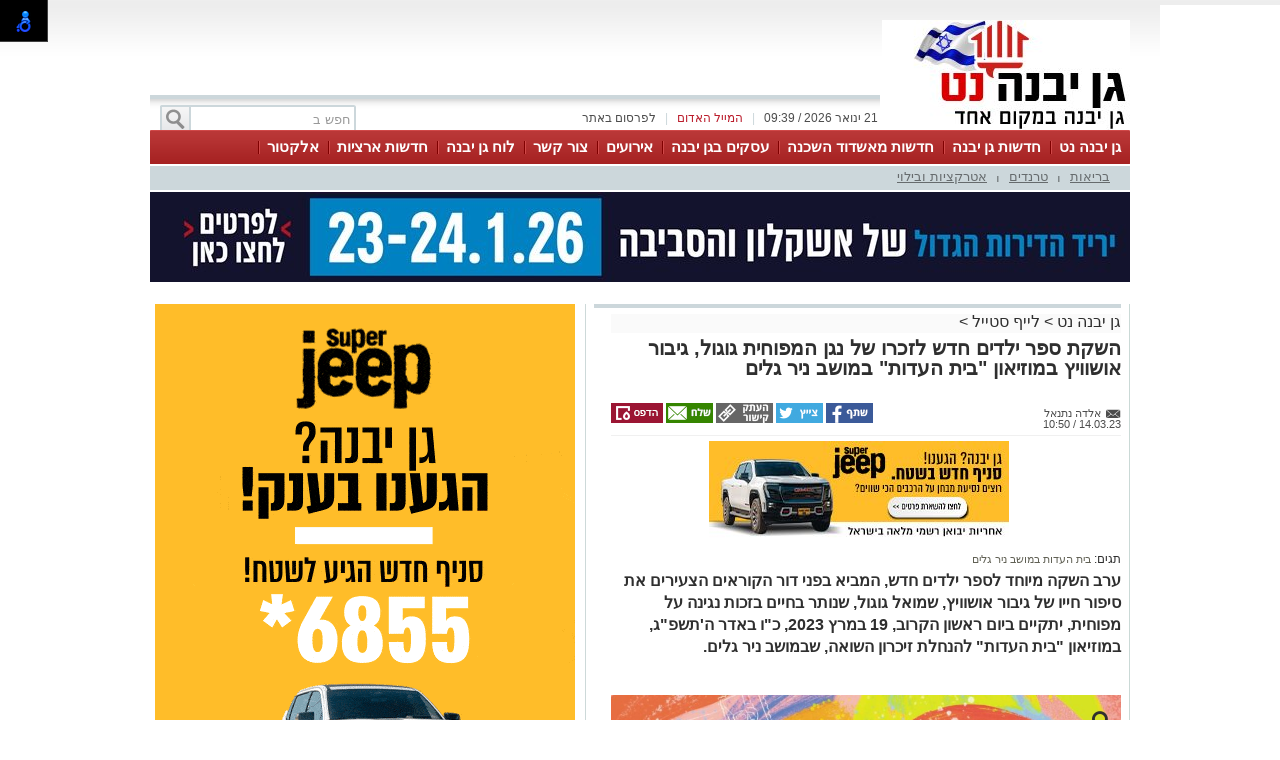

--- FILE ---
content_type: text/html; charset=utf-8
request_url: https://www.ganyavne.net/%D7%9C%D7%99%D7%99%D7%A3-%D7%A1%D7%98%D7%99%D7%99%D7%9C/%D7%94%D7%A9%D7%A7%D7%AA-%D7%A1%D7%A4%D7%A8-%D7%99%D7%9C%D7%93%D7%99%D7%9D-%D7%97%D7%93%D7%A9-%D7%9C%D7%96%D7%9B%D7%A8%D7%95-%D7%A9%D7%9C-%D7%A0%D7%92%D7%9F-%D7%94%D7%9E%D7%A4%D7%95%D7%97%D7%99%D7%AA-%D7%92%D7%95%D7%92%D7%95%D7%9C-%D7%92%D7%99%D7%91%D7%95%D7%A8-%D7%90%D7%95%D7%A9%D7%95%D7%95%D7%99%D7%A5-%D7%91%D7%9E%D7%95%D7%96%D7%99%D7%90%D7%95%D7%9F-%D7%91%D7%99%D7%AA-%D7%94%D7%A2%D7%93%D7%95%D7%AA-%D7%91%D7%9E%D7%95%D7%A9%D7%91-%D7%A0%D7%99%D7%A8-%D7%92%D7%9C%D7%99%D7%9D-534815
body_size: 16398
content:



<!DOCTYPE html>
<html lang="he">
<head>
    <meta charset="utf-8" />
    <meta name="viewport" content="width=device-width, initial-scale=1.0">
    <title>השקת ספר ילדים חדש לזכרו של נגן המפוחית גוגול, גיבור אושוויץ במוזיאון &quot;בית העדות&quot; במושב ניר גלים  - גן יבנה נט</title>

    <link rel="shortcut icon" href="/dyncontent/2017/7/3/0dce0323-1a99-4197-9185-29f5524d66cd.ico" />


    <link href="/Css/OldPortalCSS/style.css?639019975471628872" rel="stylesheet" type="text/css" />
    <script type="text/javascript" src="/Scripts/jquery-1.10.2.js"></script>
    <script type="text/javascript" src="/Scripts/OldJs/DAL.js?639019975471628872"></script>
    <script type="text/javascript">
        jQuery.browser = {};

        jQuery.browser.mozilla = /mozilla/.test(navigator.userAgent.toLowerCase()) && !/webkit/.test(navigator.userAgent.toLowerCase());

        jQuery.browser.webkit = /webkit/.test(navigator.userAgent.toLowerCase());

        jQuery.browser.opera = /opera/.test(navigator.userAgent.toLowerCase());

        jQuery.browser.msie = /msie/.test(navigator.userAgent.toLowerCase());

    </script>
    <script src="/bundles/bootstrap?v=a0JlrK3HWJYO4CANWtnjZQ6r-FHTgFewh3ItuNGmfr41"></script>

    <link href="https://maxcdn.bootstrapcdn.com/font-awesome/4.7.0/css/font-awesome.min.css" rel="stylesheet" />


    <script src="/Scripts/OldJs/jquery-ui.js" type="text/javascript"></script>
    <script src="/Scripts/OldJs/jquery.cookie.js" type="text/javascript"></script>

    
    <script src="/Scripts/OldJs/stickyNavbar.js-master/jquery.stickyNavbar.min.js"></script>

    <meta name="description" content="ערב השקה מיוחד לספר ילדים חדש, המביא בפני דור הקוראים הצעירים את סיפור חייו של גיבור אושוויץ, שמואל גוגול, שנותר בחיים בזכות נגינה על מפוחית, יתקיים ביום ראשון הקרוב, 19 במרץ 2023, כ&quot;ו באדר ה&#39;תשפ&quot;ג, במוזיאון &quot;בית העדות&quot; להנחלת זיכרון השואה, שבמושב ניר גלים.&lt;br /&gt;&lt;br /&gt;" />
    <meta name="date" content="14/03/2023" scheme="dd/MM/yyyy">

    <meta property="og:title" content="השקת ספר ילדים חדש לזכרו של נגן המפוחית גוגול, גיבור אושוויץ במוזיאון &quot;בית העדות&quot; במושב ניר גלים " />
    <meta property="og:description" content="&nbsp;" />
    <meta property="og:image" content="https://ganyavne.net/dyncontent/tmp/60/2023_3_14_b6fd9552-9b9c-4de7-bda6-33b7f6b31ae8_1200_628_Fit_.jpg" />
    <meta property="og:locale" content="he_IL" />
    <meta property="og:type" content="article" />
    <meta property="og:url" content="https://www.ganyavne.net/%d7%9c%d7%99%d7%99%d7%a3-%d7%a1%d7%98%d7%99%d7%99%d7%9c/%d7%94%d7%a9%d7%a7%d7%aa-%d7%a1%d7%a4%d7%a8-%d7%99%d7%9c%d7%93%d7%99%d7%9d-%d7%97%d7%93%d7%a9-%d7%9c%d7%96%d7%9b%d7%a8%d7%95-%d7%a9%d7%9c-%d7%a0%d7%92%d7%9f-%d7%94%d7%9e%d7%a4%d7%95%d7%97%d7%99%d7%aa-%d7%92%d7%95%d7%92%d7%95%d7%9c-%d7%92%d7%99%d7%91%d7%95%d7%a8-%d7%90%d7%95%d7%a9%d7%95%d7%95%d7%99%d7%a5-%d7%91%d7%9e%d7%95%d7%96%d7%99%d7%90%d7%95%d7%9f-%d7%91%d7%99%d7%aa-%d7%94%d7%a2%d7%93%d7%95%d7%aa-%d7%91%d7%9e%d7%95%d7%a9%d7%91-%d7%a0%d7%99%d7%a8-%d7%92%d7%9c%d7%99%d7%9d-534815" />
    <script src="/Scripts/OldJs/jquery.jscroll.js?v=2018_11_16"></script>

    
    <script src="/Scripts/OldJs/jquery.sticky-kit.js?v=1.1.2" type="text/javascript"></script>
    <script src="https://connect.facebook.net/he_IL/all.js#xfbml=1" type="text/javascript"></script>
    <script type="text/javascript" src="/Scripts/OldJs/galleria-1.3.3/galleria-1.3.3.min.js"></script>

    <link rel="canonical" href="https://www.ganyavne.net/%d7%9c%d7%99%d7%99%d7%a3-%d7%a1%d7%98%d7%99%d7%99%d7%9c/%d7%94%d7%a9%d7%a7%d7%aa-%d7%a1%d7%a4%d7%a8-%d7%99%d7%9c%d7%93%d7%99%d7%9d-%d7%97%d7%93%d7%a9-%d7%9c%d7%96%d7%9b%d7%a8%d7%95-%d7%a9%d7%9c-%d7%a0%d7%92%d7%9f-%d7%94%d7%9e%d7%a4%d7%95%d7%97%d7%99%d7%aa-%d7%92%d7%95%d7%92%d7%95%d7%9c-%d7%92%d7%99%d7%91%d7%95%d7%a8-%d7%90%d7%95%d7%a9%d7%95%d7%95%d7%99%d7%a5-%d7%91%d7%9e%d7%95%d7%96%d7%99%d7%90%d7%95%d7%9f-%d7%91%d7%99%d7%aa-%d7%94%d7%a2%d7%93%d7%95%d7%aa-%d7%91%d7%9e%d7%95%d7%a9%d7%91-%d7%a0%d7%99%d7%a8-%d7%92%d7%9c%d7%99%d7%9d-534815" />
  
        <meta name="robots" content="noindex">
    <script>
        function copyToClipboard(text) {
            var $temp = $("<input>");
            $("body").append($temp);
            $temp.val(text).select();
            document.execCommand("copy");
            $temp.remove();
        }
    </script>
    <script>trackView(534815);</script>

    <script type="application/ld+json">
        {
          "@context": "https://schema.org",
          "@type": "NewsArticle",
          "mainEntityOfPage": {
            "@type": "WebPage",
            "@id": "https://www.ganyavne.net/%d7%9c%d7%99%d7%99%d7%a3-%d7%a1%d7%98%d7%99%d7%99%d7%9c/%d7%94%d7%a9%d7%a7%d7%aa-%d7%a1%d7%a4%d7%a8-%d7%99%d7%9c%d7%93%d7%99%d7%9d-%d7%97%d7%93%d7%a9-%d7%9c%d7%96%d7%9b%d7%a8%d7%95-%d7%a9%d7%9c-%d7%a0%d7%92%d7%9f-%d7%94%d7%9e%d7%a4%d7%95%d7%97%d7%99%d7%aa-%d7%92%d7%95%d7%92%d7%95%d7%9c-%d7%92%d7%99%d7%91%d7%95%d7%a8-%d7%90%d7%95%d7%a9%d7%95%d7%95%d7%99%d7%a5-%d7%91%d7%9e%d7%95%d7%96%d7%99%d7%90%d7%95%d7%9f-%d7%91%d7%99%d7%aa-%d7%94%d7%a2%d7%93%d7%95%d7%aa-%d7%91%d7%9e%d7%95%d7%a9%d7%91-%d7%a0%d7%99%d7%a8-%d7%92%d7%9c%d7%99%d7%9d-534815"
          },
          "headline": "השקת ספר ילדים חדש לזכרו של נגן המפוחית גוגול גיבור אושוויץ במוזיאון בית העדות במושב ניר גלים ",
          "image": "https://ganyavne.net/dyncontent/2023/3/14/b6fd9552-9b9c-4de7-bda6-33b7f6b31ae8.jpeg",
          "author": {
            "@type": "Person",
            "name": "אלדה נתנאל"
          },
          "publisher": {
            "@type": "Organization",
            "name": "גן יבנה נט",
            "logo": {
              "@type": "ImageObject",
              "url": "https://ganyavne.net/dyncontent/2021/4/14/13f1f555-dd7c-493e-817c-3515a34fa98d.jpg"
            }
          },
          "datePublished": "14/03/2023 08:50:53",
          "dateModified": "14/03/2023 08:50:53",
          "description" : "ערב השקה מיוחד לספר ילדים חדש המביא בפני דור הקוראים הצעירים את סיפור חייו של גיבור אושוויץ שמואל גוגול שנותר בחיים בזכות נגינה על מפוחית יתקיים ביום ראשון הקרוב 19 במרץ 2023 כו באדר התשפג במוזיאון בית העדות להנחלת זיכרון השואה שבמושב ניר גליםbr br ",
          "articleBody": " הספר מאת הדר תמר מאיר מציג בפני הקוראים את סיפור חייו המרתק של גוגול חניך בבית היתומים של יאנוש קורצאק בוורשה ומי שנחשב לגדול נגני המפוחית הישראליים  במהלך האירוע תתקיים הרצאה על משנתם החינוכית של יאנוש קורצאק &#160; וסטפניה וילצינסקה מי ששימשה כשותפתו העיקרית של קורצאק בניהול המקום  כמו כן במסגרת האירוע יתקיים שיח על הספר ומקורות ההשראה לכתיבתו וינוגנו בו קטעי נגינה במפוחית מפיו של ירון בכר תלמידו של גוגול  נציג ממשפחתו של גוגול יכבד גם הוא את באי ובאות הטקס בנוכחותו  שמואל גוגול זל הלך לעולמו &#160; ב 13 במאי 1993  כעת בזכות הספר החדש דור נוסף יוכל להתוודע לסיפור חייו באופן המותאם לגילו "
        }
    </script>







    <meta property="fb:admins" content="765035689,10155732322491665" />
    <meta property="fb:app_id" content="1472200003052118" />

    <!-- Google tag (gtag.js) -->
<script async src="https://www.googletagmanager.com/gtag/js?id=G-987C47GT8V"></script>
<script>
  window.dataLayer = window.dataLayer || [];
  function gtag(){dataLayer.push(arguments);}
  gtag('js', new Date());

  gtag('config', 'G-987C47GT8V');
</script>
</head>

<body>

    <div id="fb-root"></div>

    



    <div class="Header" id="Header">
        <div class="Container">
                <div class="HeaderMiddle">
                    <div class="HeaderBannerPlace">
                            <div style="float: left;" id="InnerPageBanners">
                                <div style="float: left; width: 729px; padding-top: -10px;">
                                    <!-- לוגו ארוך-->

                                </div>
                            </div>
                        <div class="LogoPlace">
                            <a href="/" title="גן יבנה">
                                <img src="/dyncontent/2021/4/14/13f1f555-dd7c-493e-817c-3515a34fa98d.jpg" alt="גן יבנה" />
                            </a>
                        </div>
                    </div>
                </div>
                <div class="TopLineWhite">

                    <div class="TopLineContainer">
                        <form action="/Post/SearchText" method="get" id="searchFrm" enctype="multipart/form-data">
                            <a onclick="document.getElementById('searchFrm').submit()"
                               class="MainMenuSearchBtn">
                                <div>
                                    &nbsp;
                                </div>
                            </a>
                            <div class="MainMenuSearchTxt">
                                <input name="Text" class="HintTextBox" type="text" value="חפש ב" />
                            </div>
                        </form>
                        <div class="TopButtons">

                            <div class="Button" onclick="$('#ContactPopup').show();">

                                לפרסום באתר

                            </div>
                            <div class="Sep">
                                |
                            </div>
                            <asp:LinkButton ID="RedMail" class="Button" Style="color: #bb1d2c;" onclick="$('#ContactPopup').show();">
                                <div>
                                    המייל האדום
                                </div>
                            </asp:LinkButton>
                            <div class="Sep">
                                |
                            </div>
                            <div class="Button" id="CurrentTime">
                                21 ינואר 2026 / 09:39
                            </div>

                        </div>


                    </div>

                </div>
        </div>
    </div>

    <div class="MainBorders">

        <div class="Container">
            <div class="MainMenuHolder">
                <div class="MainMenu">
   
            <div class="CategoriesPopup MainMenuItem">
                <a href="\" title="גן יבנה נט"> גן יבנה נט </a>
            </div>
            <div class="CategoriesPopup MainMenuItem">
                <a href="/%d7%97%d7%93%d7%a9%d7%95%d7%aa" title="חדשות גן יבנה"> חדשות גן יבנה </a>
            </div>
            <div class="CategoriesPopup MainMenuItem">
                <a href="/%d7%97%d7%93%d7%a9%d7%95%d7%aa-%d7%90%d7%a9%d7%93%d7%95%d7%93" title="חדשות מאשדוד השכנה"> חדשות מאשדוד השכנה </a>
            </div>
            <div class="CategoriesPopup MainMenuItem">
                <a href="/אינדקס" title="עסקים בגן יבנה"> עסקים בגן יבנה </a>
            </div>
            <div class="CategoriesPopup MainMenuItem">
                <a href="/%d7%90%d7%99%d7%a8%d7%95%d7%a2%d7%99%d7%9d" title="אירועים"> אירועים </a>
            </div>
            <div class="CategoriesPopup MainMenuItem">
                <a href="https://www.ganyavne.net/mobile/contact" title="צור קשר"> צור קשר </a>
            </div>
            <div class="CategoriesPopup MainMenuItem">
                <a href="http://board.ganyavne.net/" title="לוח גן יבנה"> לוח גן יבנה </a>
            </div>
            <div class="CategoriesPopup MainMenuItem">
                <a href="/%d7%97%d7%93%d7%a9%d7%95%d7%aa-%d7%90%d7%a8%d7%a6%d7%99%d7%95%d7%aa" title="חדשות ארציות "> חדשות ארציות  </a>
            </div>
            <div class="CategoriesPopup MainMenuItem">
                <a href="https://ashdodnet.com/צרכנות-ועסקים/אלקטור-יזמים-אשדודים-שמעניקים-למתמודדים-נשק-סודי-500642" title="אלקטור"> אלקטור </a>
            </div>
            <div class="CategoriesPopup MainMenuItem">
                <a href="https://www.ganyavne.net/%D7%90%D7%99%D7%A0%D7%93%D7%A7%D7%A1/%D7%A9%D7%A2%D7%95%D7%AA-%D7%A4%D7%AA%D7%99%D7%97%D7%94" title="עסקים - שעות פתיחה"> עסקים - שעות פתיחה </a>
            </div>


    

</div>
    <div class="ContentHeader">
        <div class="SubMenu">
                    <div class="SubMenuItem">
                        <a href="/%d7%9c%d7%99%d7%99%d7%a3-%d7%a1%d7%98%d7%99%d7%99%d7%9c/%d7%91%d7%a8%d7%99%d7%90%d7%95%d7%aa" title="בריאות">
                            בריאות
                        </a>
                    </div>
                        <div class="SubMenuSeperator">
                            |
                        </div>
                    <div class="SubMenuItem">
                        <a href="/%d7%9c%d7%99%d7%99%d7%a3-%d7%a1%d7%98%d7%99%d7%99%d7%9c/%d7%98%d7%a8%d7%a0%d7%93%d7%99%d7%9d" title="טרנדים">
                            טרנדים
                        </a>
                    </div>
                        <div class="SubMenuSeperator">
                            |
                        </div>
                    <div class="SubMenuItem">
                        <a href="/%d7%9c%d7%99%d7%99%d7%a3-%d7%a1%d7%98%d7%99%d7%99%d7%9c/%d7%90%d7%98%d7%a8%d7%a7%d7%a6%d7%99%d7%95%d7%aa-%d7%95%d7%91%d7%99%d7%9c%d7%95%d7%99" title="אטרקציות ובילוי">
                            אטרקציות ובילוי
                        </a>
                    </div>

        </div>
    </div>

            </div>
        </div>
        <div class="MainPage">
            <div id="MiddleBannerDiv" style="position: relative; overflow: hidden;width:100%;">
                <!-- פגז-->
<div id="9c7cd54e-100d-401f-aaf4-12a0902cc9a6" style="width:980px" class="Banner pagaz-banner"></div><script> $(function(){ScheduleRotate([[function() {setImageBanner('9c7cd54e-100d-401f-aaf4-12a0902cc9a6','/dyncontent/2026/1/7/170c575f-27ed-4362-be87-1f038acd15ba.jpg',20698,'יריד פגז',980,0,true,37814,'Image','');},15],[function() {setImageBanner('9c7cd54e-100d-401f-aaf4-12a0902cc9a6','/dyncontent/2025/12/22/4e5ea2ba-c284-4058-80c3-889cd280ce98.gif',20632,'גלאם פגז ',980,0,true,37814,'Image','');},15],[function() {setImageBanner('9c7cd54e-100d-401f-aaf4-12a0902cc9a6','/dyncontent/2025/11/9/d799bac7-aac6-42c7-a82a-46142d73d09a.jpg',18141,'מועצה פגז ',980,0,true,37814,'Image','');},15]]);})</script>
            </div>
        </div>

        
        <div class="MainPage">
            <div class="ContentBox" id="ContentBox">
                



<table class="SeperatorTable" cellpadding="0" cellspacing="0">
    <tr>
        <td class="Sep530">
            <table border="0" cellpadding="0" cellspacing="0" style="width: 100%;">
                <tr>
                    <td class="InnerSepLeft530">
                        

                        <div class="PageTitleLineGray">
                        </div>
                        <div class="post_list_container" id="PostContainer">
                            <div class="Size510NoMargin post_container" data-title="השקת ספר ילדים חדש לזכרו של נגן המפוחית גוגול, גיבור אושוויץ במוזיאון &quot;בית העדות&quot; במושב ניר גלים " url="/%d7%9c%d7%99%d7%99%d7%a3-%d7%a1%d7%98%d7%99%d7%99%d7%9c/%d7%94%d7%a9%d7%a7%d7%aa-%d7%a1%d7%a4%d7%a8-%d7%99%d7%9c%d7%93%d7%99%d7%9d-%d7%97%d7%93%d7%a9-%d7%9c%d7%96%d7%9b%d7%a8%d7%95-%d7%a9%d7%9c-%d7%a0%d7%92%d7%9f-%d7%94%d7%9e%d7%a4%d7%95%d7%97%d7%99%d7%aa-%d7%92%d7%95%d7%92%d7%95%d7%9c-%d7%92%d7%99%d7%91%d7%95%d7%a8-%d7%90%d7%95%d7%a9%d7%95%d7%95%d7%99%d7%a5-%d7%91%d7%9e%d7%95%d7%96%d7%99%d7%90%d7%95%d7%9f-%d7%91%d7%99%d7%aa-%d7%94%d7%a2%d7%93%d7%95%d7%aa-%d7%91%d7%9e%d7%95%d7%a9%d7%91-%d7%a0%d7%99%d7%a8-%d7%92%d7%9c%d7%99%d7%9d-534815" postId="534815">

                                <div class="post-content read-more">
                                    
                                    <div>
                                        <div class="BreadCrumbs" style="margin-bottom: 5px; display: block; font-size: 16px; background-color: #fafafa;">
                                            <a href="/" title="גן יבנה נט">
                                                גן יבנה נט
                                            </a> &gt
                                            <a href="/%d7%9c%d7%99%d7%99%d7%a3-%d7%a1%d7%98%d7%99%d7%99%d7%9c">לייף סטייל</a>
                                                <span>&gt </span>
                                                <a></a>
                                        </div>
                                        <h1 class="PostH1"> <em> השקת ספר ילדים חדש לזכרו של נגן המפוחית גוגול, גיבור אושוויץ במוזיאון &quot;בית העדות&quot; במושב ניר גלים  </em> </h1>
                                    </div>
                                    <div class="PostInfo">

                                        <div style="float: right; width:200px;">
                                            <a href="/cdn-cgi/l/email-protection#310602" class="PostCreator">
                                                <div class="">
                                                    אלדה נתנאל
                                                </div>
                                            </a><br />
                                            14.03.23 / 10:50
                                        </div>

                                        <div class="post-share" style="float: left;">
                                                <a href="#"
                                                   onclick="window.open('http://www.facebook.com/sharer.php?u=https://www.ganyavne.net/s/534815&amp;t=%d7%94%d7%a9%d7%a7%d7%aa+%d7%a1%d7%a4%d7%a8+%d7%99%d7%9c%d7%93%d7%99%d7%9d+%d7%97%d7%93%d7%a9+%d7%9c%d7%96%d7%9b%d7%a8%d7%95+%d7%a9%d7%9c+%d7%a0%d7%92%d7%9f+%d7%94%d7%9e%d7%a4%d7%95%d7%97%d7%99%d7%aa+%d7%92%d7%95%d7%92%d7%95%d7%9c%2c+%d7%92%d7%99%d7%91%d7%95%d7%a8+%d7%90%d7%95%d7%a9%d7%95%d7%95%d7%99%d7%a5+%d7%91%d7%9e%d7%95%d7%96%d7%99%d7%90%d7%95%d7%9f+%22%d7%91%d7%99%d7%aa+%d7%94%d7%a2%d7%93%d7%95%d7%aa%22+%d7%91%d7%9e%d7%95%d7%a9%d7%91+%d7%a0%d7%99%d7%a8+%d7%92%d7%9c%d7%99%d7%9d+', 'facebookShare', 'width=626,height=436'); return false;"
                                                   title="שיתוף בפייסבוק">
                                                    <img src="/images/OldPortal/share%20icons/desk_share.png" alt="שיתוף בפייסבוק" />
                                                </a>
                                                <a href="#"
                                                   onclick="window.open('http://twitter.com/share?text=%d7%94%d7%a9%d7%a7%d7%aa+%d7%a1%d7%a4%d7%a8+%d7%99%d7%9c%d7%93%d7%99%d7%9d+%d7%97%d7%93%d7%a9+%d7%9c%d7%96%d7%9b%d7%a8%d7%95+%d7%a9%d7%9c+%d7%a0%d7%92%d7%9f+%d7%94%d7%9e%d7%a4%d7%95%d7%97%d7%99%d7%aa+%d7%92%d7%95%d7%92%d7%95%d7%9c%2c+%d7%92%d7%99%d7%91%d7%95%d7%a8+%d7%90%d7%95%d7%a9%d7%95%d7%95%d7%99%d7%a5+%d7%91%d7%9e%d7%95%d7%96%d7%99%d7%90%d7%95%d7%9f+%22%d7%91%d7%99%d7%aa+%d7%94%d7%a2%d7%93%d7%95%d7%aa%22+%d7%91%d7%9e%d7%95%d7%a9%d7%91+%d7%a0%d7%99%d7%a8+%d7%92%d7%9c%d7%99%d7%9d+&amp;url=https://www.ganyavne.net/s/534815', 'twitterShare', 'width=626,height=436'); return false;"
                                                   title="לשתף בטוויטר">
                                                    <img src="/images/OldPortal/share%20icons/desk_twitt.png" alt="לשתף בטוויטר" />
                                                </a>
                                            <a style="cursor:pointer;"
                                               onclick="copyToClipboard('https://www.ganyavne.net/s/534815')"
                                               title="העתק כתובת כתבה">
                                                <img src="/images/OldPortal/share%20icons/copy-address.png" alt="העתק כתובת כתבה" />
                                            </a>
                                            <a href="/cdn-cgi/l/email-protection#[base64]" target="_blank">
                                                <img src="/images/OldPortal/share%20icons/desk_mail.png" alt="לשתף במייל" />
                                            </a>
                                            <a style="cursor:pointer;"
                                               id="PrintPage"
                                               title="הדפסה">
                                                <img src="/images/OldPortal/share%20icons/desk_print.png" alt="הדפסה" />
                                            </a>
                                        </div>


                                    </div>

                                    <!-- אייטם כתבה עליון-->
<div id="26e27f92-0d71-471d-a304-d8948900e8b4" style="width:525px;height:78px" class="Banner "></div><lazy-script> $(function(){ScheduleRotate([[function() {setImageBanner('26e27f92-0d71-471d-a304-d8948900e8b4','/dyncontent/2025/12/30/9d525b2b-60f0-4ffb-b242-efe4bc12b97f.jpg',20675,'סופר גיפ אייטם כתבה ',525,78,true,37806,'Image','');},15],[function() {setImageBanner('26e27f92-0d71-471d-a304-d8948900e8b4','/dyncontent/2026/1/7/5791644c-17d8-4769-b755-9e9d05770872.jpg',20696,'יריד אייטם כתבה ',525,78,true,37806,'Image','');},15],[function() {setImageBanner('26e27f92-0d71-471d-a304-d8948900e8b4','/dyncontent/2021/3/2/e3734725-fab6-4916-8f0d-e8c6cd074b39.gif',12348,'איווה אייטם כתבה ',525,78,true,37806,'Image','');},15]]);})</lazy-script>
                                    <br />


                                    <br />
                                        <div class="ArticleTagsLine">
                                            תגים: <span class="TagText">
                                                    <a href="/תגית/בית העדות במושב ניר גלים" title="בית העדות במושב ניר גלים">
                                                        בית העדות במושב ניר גלים
                                                    </a>
                                            </span>

                                        </div>
                                    <h2 class="PostDescription"><em> ערב השקה מיוחד לספר ילדים חדש, המביא בפני דור הקוראים הצעירים את סיפור חייו של גיבור אושוויץ, שמואל גוגול, שנותר בחיים בזכות נגינה על מפוחית, יתקיים ביום ראשון הקרוב, 19 במרץ 2023, כ"ו באדר ה'תשפ"ג, במוזיאון "בית העדות" להנחלת זיכרון השואה, שבמושב ניר גלים.<br /><br /> </em></h2>
                                    <div class="PostContent">
                                            <img src="/dyncontent/2023/3/14/b6fd9552-9b9c-4de7-bda6-33b7f6b31ae8.jpeg" id="DefaultPicture" show-title-preview="true" class="DefaultPicture" alt="קרדיט צילום: &amp;quot;כתר ספרים&amp;quot;" title="קרדיט צילום: &amp;quot;כתר ספרים&amp;quot;" />
                                        <span><p style="font-weight: 400;">הספר מאת הד"ר תמר מאיר מציג בפני הקוראים את סיפור חייו המרתק של גוגול, חניך בבית היתומים של יאנוש קורצ'אק בוורשה, ומי שנחשב לגדול נגני המפוחית הישראליים.</p><p style="font-weight: 400;">במהלך האירוע, תתקיים הרצאה על משנתם החינוכית של יאנוש קורצ'אק<span>&nbsp;</span>וסְטֶפַנְיָה וילצ'ינסקה, מי ששימשה כשותפתו העיקרית של קורצ'אק בניהול המקום.</p><p style="font-weight: 400;">כמו כן, במסגרת האירוע יתקיים שיח על הספר ומקורות ההשראה לכתיבתו, וינוגנו בו קטעי נגינה במפוחית מפיו של ירון בכר, תלמידו של גוגול.</p><p><!-- אייטם כתבה פנימי-->
</p><p style="font-weight: 400;">נציג ממשפחתו של גוגול יכבד גם הוא את באי ובאות הטקס בנוכחותו.</p><p style="font-weight: 400;">שמואל גוגול ז"ל הלך לעולמו<span>&nbsp;</span>ב- 13 במאי 1993.</p><p style="font-weight: 400;">כעת, בזכות הספר החדש, דור נוסף יוכל להתוודע לסיפור חייו, באופן המותאם לגילו.</p></span>
                                        <div>
                                            <p>--------------------</p>
<p>--------------------</p>
<p><span>אנו מכבדים זכויות יוצרים ועושים מאמץ לאתר את בעלי הזכויות בצילומים שמגיעים לידינו. אם זיהיתם באתר צילום בו אתם בעלי זכויות יוצרים, אתם רשאים לפנות אלינו ולבקש לחדול משימוש בו שלחו למייל : <a href="/cdn-cgi/l/email-protection#7a13141c153a1309141f0e541915541316"><span class="__cf_email__" data-cfemail="a7cec9c1c8e7ced4c9c2d389c4c889cecb">[email&#160;protected]</span></a></span></p>
<p><span></span></p>
                                            <br />
                                                    <div>
                                                        <a href=" https://whatsapp.com/channel/0029VaVlUZRGZNCqEl4Ldi2j">‏כדי לעקוב אחרי הערוץ גן יבנה נט ב-WhatsApp לחצו כאן </a>
                                                    </div>
                                                    <br />


                                        </div>

                                        
                                    </div>



                                    <div class="PostShares" runat="server" id="PostShares">

                                        <div class="post-share" style="float: left;">
                                                <a href="#"
                                                   onclick="window.open('http://www.facebook.com/sharer.php?u=https://www.ganyavne.net/%d7%9c%d7%99%d7%99%d7%a3-%d7%a1%d7%98%d7%99%d7%99%d7%9c/%d7%94%d7%a9%d7%a7%d7%aa-%d7%a1%d7%a4%d7%a8-%d7%99%d7%9c%d7%93%d7%99%d7%9d-%d7%97%d7%93%d7%a9-%d7%9c%d7%96%d7%9b%d7%a8%d7%95-%d7%a9%d7%9c-%d7%a0%d7%92%d7%9f-%d7%94%d7%9e%d7%a4%d7%95%d7%97%d7%99%d7%aa-%d7%92%d7%95%d7%92%d7%95%d7%9c-%d7%92%d7%99%d7%91%d7%95%d7%a8-%d7%90%d7%95%d7%a9%d7%95%d7%95%d7%99%d7%a5-%d7%91%d7%9e%d7%95%d7%96%d7%99%d7%90%d7%95%d7%9f-%d7%91%d7%99%d7%aa-%d7%94%d7%a2%d7%93%d7%95%d7%aa-%d7%91%d7%9e%d7%95%d7%a9%d7%91-%d7%a0%d7%99%d7%a8-%d7%92%d7%9c%d7%99%d7%9d-534815&amp;t=%d7%94%d7%a9%d7%a7%d7%aa+%d7%a1%d7%a4%d7%a8+%d7%99%d7%9c%d7%93%d7%99%d7%9d+%d7%97%d7%93%d7%a9+%d7%9c%d7%96%d7%9b%d7%a8%d7%95+%d7%a9%d7%9c+%d7%a0%d7%92%d7%9f+%d7%94%d7%9e%d7%a4%d7%95%d7%97%d7%99%d7%aa+%d7%92%d7%95%d7%92%d7%95%d7%9c%2c+%d7%92%d7%99%d7%91%d7%95%d7%a8+%d7%90%d7%95%d7%a9%d7%95%d7%95%d7%99%d7%a5+%d7%91%d7%9e%d7%95%d7%96%d7%99%d7%90%d7%95%d7%9f+%22%d7%91%d7%99%d7%aa+%d7%94%d7%a2%d7%93%d7%95%d7%aa%22+%d7%91%d7%9e%d7%95%d7%a9%d7%91+%d7%a0%d7%99%d7%a8+%d7%92%d7%9c%d7%99%d7%9d+', 'facebookShare', 'width=626,height=436'); return false;"
                                                   title="שיתוף בפייסבוק">
                                                    <img src="/images/OldPortal/share%20icons/desk_share.png" alt="שיתוף בפייסבוק" />
                                                </a>
                                                <a href="#"
                                                   onclick="window.open('http://twitter.com/share?text=%d7%94%d7%a9%d7%a7%d7%aa+%d7%a1%d7%a4%d7%a8+%d7%99%d7%9c%d7%93%d7%99%d7%9d+%d7%97%d7%93%d7%a9+%d7%9c%d7%96%d7%9b%d7%a8%d7%95+%d7%a9%d7%9c+%d7%a0%d7%92%d7%9f+%d7%94%d7%9e%d7%a4%d7%95%d7%97%d7%99%d7%aa+%d7%92%d7%95%d7%92%d7%95%d7%9c%2c+%d7%92%d7%99%d7%91%d7%95%d7%a8+%d7%90%d7%95%d7%a9%d7%95%d7%95%d7%99%d7%a5+%d7%91%d7%9e%d7%95%d7%96%d7%99%d7%90%d7%95%d7%9f+%22%d7%91%d7%99%d7%aa+%d7%94%d7%a2%d7%93%d7%95%d7%aa%22+%d7%91%d7%9e%d7%95%d7%a9%d7%91+%d7%a0%d7%99%d7%a8+%d7%92%d7%9c%d7%99%d7%9d+&amp;url=https://www.ganyavne.net/%d7%9c%d7%99%d7%99%d7%a3-%d7%a1%d7%98%d7%99%d7%99%d7%9c/%d7%94%d7%a9%d7%a7%d7%aa-%d7%a1%d7%a4%d7%a8-%d7%99%d7%9c%d7%93%d7%99%d7%9d-%d7%97%d7%93%d7%a9-%d7%9c%d7%96%d7%9b%d7%a8%d7%95-%d7%a9%d7%9c-%d7%a0%d7%92%d7%9f-%d7%94%d7%9e%d7%a4%d7%95%d7%97%d7%99%d7%aa-%d7%92%d7%95%d7%92%d7%95%d7%9c-%d7%92%d7%99%d7%91%d7%95%d7%a8-%d7%90%d7%95%d7%a9%d7%95%d7%95%d7%99%d7%a5-%d7%91%d7%9e%d7%95%d7%96%d7%99%d7%90%d7%95%d7%9f-%d7%91%d7%99%d7%aa-%d7%94%d7%a2%d7%93%d7%95%d7%aa-%d7%91%d7%9e%d7%95%d7%a9%d7%91-%d7%a0%d7%99%d7%a8-%d7%92%d7%9c%d7%99%d7%9d-534815', 'twitterShare', 'width=626,height=436'); return false;"
                                                   title="לשתף בטוויטר">
                                                    <img src="/images/OldPortal/share%20icons/desk_twitt.png" alt="לשתף בטוויטר" />
                                                </a>
                                            <a href="#"
                                               onclick="window.open('http://pinterest.com/pin/create/button/?url=https://www.ganyavne.net/%d7%9c%d7%99%d7%99%d7%a3-%d7%a1%d7%98%d7%99%d7%99%d7%9c/%d7%94%d7%a9%d7%a7%d7%aa-%d7%a1%d7%a4%d7%a8-%d7%99%d7%9c%d7%93%d7%99%d7%9d-%d7%97%d7%93%d7%a9-%d7%9c%d7%96%d7%9b%d7%a8%d7%95-%d7%a9%d7%9c-%d7%a0%d7%92%d7%9f-%d7%94%d7%9e%d7%a4%d7%95%d7%97%d7%99%d7%aa-%d7%92%d7%95%d7%92%d7%95%d7%9c-%d7%92%d7%99%d7%91%d7%95%d7%a8-%d7%90%d7%95%d7%a9%d7%95%d7%95%d7%99%d7%a5-%d7%91%d7%9e%d7%95%d7%96%d7%99%d7%90%d7%95%d7%9f-%d7%91%d7%99%d7%aa-%d7%94%d7%a2%d7%93%d7%95%d7%aa-%d7%91%d7%9e%d7%95%d7%a9%d7%91-%d7%a0%d7%99%d7%a8-%d7%92%d7%9c%d7%99%d7%9d-534815&amp;media=/dyncontent/2023/3/14/b6fd9552-9b9c-4de7-bda6-33b7f6b31ae8.jpeg&amp;description=%d7%94%d7%a9%d7%a7%d7%aa+%d7%a1%d7%a4%d7%a8+%d7%99%d7%9c%d7%93%d7%99%d7%9d+%d7%97%d7%93%d7%a9+%d7%9c%d7%96%d7%9b%d7%a8%d7%95+%d7%a9%d7%9c+%d7%a0%d7%92%d7%9f+%d7%94%d7%9e%d7%a4%d7%95%d7%97%d7%99%d7%aa+%d7%92%d7%95%d7%92%d7%95%d7%9c%2c+%d7%92%d7%99%d7%91%d7%95%d7%a8+%d7%90%d7%95%d7%a9%d7%95%d7%95%d7%99%d7%a5+%d7%91%d7%9e%d7%95%d7%96%d7%99%d7%90%d7%95%d7%9f+%22%d7%91%d7%99%d7%aa+%d7%94%d7%a2%d7%93%d7%95%d7%aa%22+%d7%91%d7%9e%d7%95%d7%a9%d7%91+%d7%a0%d7%99%d7%a8+%d7%92%d7%9c%d7%99%d7%9d+', 'pinterestShare', 'width=750,height=350'); return false;"
                                               title="להדביק את הכתבה">
                                                <img src="/images/OldPortal/share%20icons/desk_pin.png" alt="להדביק את הכתבה" />
                                            </a>
                                            <a href="/cdn-cgi/l/email-protection#[base64]" target="_blank">
                                                <img src="/images/OldPortal/share%20icons/desk_mail.png" alt="שיתוף במייל" />
                                            </a>
                                        </div>
                                    </div>


                                    <!-- אייטם כתבה תחתון-->
<div id="72ae2c06-2d87-4c98-85c3-45e159816e4b" style="width:525px;height:78px" class="Banner "></div><lazy-script> $(function(){setImageBanner('72ae2c06-2d87-4c98-85c3-45e159816e4b','/dyncontent/2021/3/2/e3734725-fab6-4916-8f0d-e8c6cd074b39.gif',12348,'איווה אייטם כתבה ',525,78,false,37808,'Image','');})</lazy-script>

                                    <!-- Bottom Script -->
                                    
                                    <!-- End Bottom Script -->




                                </div>


                                        <div class="bottom-deals">

                <h2><em>אולי יעניין אותך גם</em></h2>
                                <div class="item">
                        <a href="/Website/BannerClick?id=3049&amp;AreaId=35223" target="_blank">
                            <img src="/dyncontent/tmp/64/2021_3_7_289d103f-c8fd-416c-8d85-f69c85428ed4_300_200_Crop_.jpg" alt="מחפשים לקנות דירה? כאן תמצאו את כל הדירות החדשות למכירה באשדוד &gt;&gt;&gt;" />
                            <div>
                                <em>מחפשים לקנות דירה? כאן תמצאו את כל הדירות החדשות למכירה באשדוד &gt;&gt;&gt;</em>
                            </div>
                        </a>
                    </div>
                    <div class="item">
                        <a href="/Website/BannerClick?id=20683&amp;AreaId=35223" target="_blank">
                            <img src="/dyncontent/tmp/296/2026_1_1_e03e97e1-941c-4ceb-8f7f-aacfbb74ba6c_300_200_Crop_.jpg" alt="אשדוד עולה הילוך: סופר ג׳יפ פותחת סניף חדש בעיר  כל הפרטים &gt;&gt;" />
                            <div>
                                <em>אשדוד עולה הילוך: סופר ג׳יפ פותחת סניף חדש בעיר  כל הפרטים &gt;&gt;</em>
                            </div>
                        </a>
                    </div>
                    <div class="item">
                        <a href="/Website/BannerClick?id=3092&amp;AreaId=35223" target="_blank">
                            <img src="/dyncontent/tmp/133/2025_10_23_e08e6f01-f4f7-4f74-b449-6bcea170c2b0_300_200_Crop_.jpg" alt="מערכת לשליחת SMS וניוזלייטרים המתקדמת בישראל " />
                            <div>
                                <em>מערכת לשליחת SMS וניוזלייטרים המתקדמת בישראל </em>
                            </div>
                        </a>
                    </div>
                        <hr />
                    <div class="item">
                        <a href="/Website/BannerClick?id=3093&amp;AreaId=35223" target="_blank">
                            <img src="/dyncontent/tmp/122/2020_6_9_43119671-4ca2-4b8a-bde4-5634979f51c1_300_200_Crop_.jpg" alt="פיתוח אפליקציות עושים רק עם חברת פידבק! לחץ להתרשמות" />
                            <div>
                                <em>פיתוח אפליקציות עושים רק עם חברת פידבק! לחץ להתרשמות</em>
                            </div>
                        </a>
                    </div>
                    <div class="item">
                        <a href="/Website/BannerClick?id=20612&amp;AreaId=35223" target="_blank">
                            <img src="/dyncontent/tmp/143/2026_1_14_de944f0b-53f0-4aad-9852-8e9e1df9bb1d_300_200_Crop_.jpg" alt="מחירים שוברי שוק ב -ג.א.א. אשדוד -חומרי בניין, דקורציה, עיצוב הבית ועוד " />
                            <div>
                                <em>מחירים שוברי שוק ב -ג.א.א. אשדוד -חומרי בניין, דקורציה, עיצוב הבית ועוד </em>
                            </div>
                        </a>
                    </div>
                    <div class="item">
                        <a href="/Website/BannerClick?id=3090&amp;AreaId=35223" target="_blank">
                            <img src="/dyncontent/tmp/209/2019_5_22_e8c0bb9f-5cfc-486d-9db3-298773667443_300_200_Crop_.jpg" alt="ייעוץ שיווקי וטכנולוגי - בואו לקחת את העסק שלכם צעד קדימה" />
                            <div>
                                <em>ייעוץ שיווקי וטכנולוגי - בואו לקחת את העסק שלכם צעד קדימה</em>
                            </div>
                        </a>
                    </div>
        </div>





                                <div>
                                    &nbsp;
                                </div>
                                <div style="height: 78px; overflow: hidden; width: 510px;">
                                    <!-- אייטם 1-->

                                </div>



                                <div class="post_nav_bar" style="display: none;">
                                    <a href="#" class="post_next_link" clientidmode="Static">content</a>
                                </div>
                            </div>
                        </div>

                        <div style="height: 78px; overflow: hidden; width: 510px;">
                            <!-- אייטם 2-->

                        </div>
                        <div>
                            &nbsp;
                        </div>

                    </td>
                </tr>
            </table>
        </td>
        <td class="MainSeperatorLine"></td>
        <td class="Sep420" style="padding-right: 10px;">

            




<script data-cfasync="false" src="/cdn-cgi/scripts/5c5dd728/cloudflare-static/email-decode.min.js"></script><script>

    var businessesIndex = 0;

    function sheffleBusnesses() {

        var cards = $(".category-publish-items > div");

        cards.hide();
       // console.log("-----------");
        for (i = 0; i < 5; i++) {
            var ind = (businessesIndex + i) % cards.length;
          //  console.log(ind + ":" + $(cards[ind]).find("h3").text());
            $(cards[ind]).fadeIn();
        }
        businessesIndex = businessesIndex + 5;       

    }

    sheffleBusnesses();

    setInterval(sheffleBusnesses, 10000);

</script>   

<!-- אייל עליון-->
<div id="ba4289f3-65d3-4f43-8944-a6d0cfd33d52" style="width:420px;height:600px" class="Banner "></div><script> $(function(){ScheduleRotate([[function() {setImageBanner('ba4289f3-65d3-4f43-8944-a6d0cfd33d52','/dyncontent/2025/12/30/6f3c5893-77f5-4701-939f-36524af5ed66.gif',20677,'סופר גיפ ענק',420,600,true,42531,'Image','');},15],[function() {setImageBanner('ba4289f3-65d3-4f43-8944-a6d0cfd33d52','/dyncontent/2025/11/9/1eacab18-be91-46b2-98c2-e00e05c6fe72.jpg',18719,'מועצה ענק ',420,600,true,42531,'Image','');},15],[function() {setImageBanner('ba4289f3-65d3-4f43-8944-a6d0cfd33d52','/dyncontent/2025/12/22/4c7755b9-35ca-4bf5-a208-865cd03c078f.gif',20633,'גלאם ענק',420,600,true,42531,'Image','');},15]]);})</script>                <div class="sticky">
                    <!-- אייל עליון-->
<div id="edde7470-7077-492e-ae41-0a6911aae089" style="width:420px;height:600px" class="Banner "></div><script> $(function(){ScheduleRotate([[function() {setImageBanner('edde7470-7077-492e-ae41-0a6911aae089','/dyncontent/2025/12/30/6f3c5893-77f5-4701-939f-36524af5ed66.gif',20677,'סופר גיפ ענק',420,600,true,42531,'Image','');},15],[function() {setImageBanner('edde7470-7077-492e-ae41-0a6911aae089','/dyncontent/2025/11/9/1eacab18-be91-46b2-98c2-e00e05c6fe72.jpg',18719,'מועצה ענק ',420,600,true,42531,'Image','');},15],[function() {setImageBanner('edde7470-7077-492e-ae41-0a6911aae089','/dyncontent/2025/12/22/4c7755b9-35ca-4bf5-a208-865cd03c078f.gif',20633,'גלאם ענק',420,600,true,42531,'Image','');},15]]);})</script>
                </div>

        </td>
    </tr>
</table>

<script type="text/javascript">


    $(window).resize(setBannersByHeight);

    function setBannersByHeight() {

        //  alert($(window).height());
        if ($(window).height() < (600 + 10 + 250) + 36)
            $(".sticky.bombas .Banner:eq(1)").hide();
        else
            $(".sticky.bombas .Banner:eq(1)").show();


        //if ($(window).height() < (250 + 10) * 3 + 60)
        //    $(".sticky .Banner:eq(2)").hide();
        //else
        //    $(".sticky .Banner:eq(2)").show();

        //$(".sticky .Banner").each(function () {
        //    alert($(this).position().top + $(this).height());
        //    if ($(this).position().top + $(this).height() > $(window).height())
        //        $(this).hide();
        //    else
        //        $(this).show();
        //})
    }

    $(document).ready(function () {

        setBannersByHeight();

        $(".sticky").stick_in_parent({ offset_top: 36 })
            .on("sticky_kit:stick", function (e) {
                $(".SubMenu").hide();
            }).on("sticky_kit:unstick", function (e) {
                $(".SubMenu").show();
            });

        $("#PrintPage").click(function () {

            printdiv($('#PostContainer'));
        });

        $('.MainMenuHolder').stickyNavbar();

    });




</script>
<script>
    $(document).ready(function () {
        //calling load counter script
        loadCounterDetails();
        var nextPages = [];


        //try {
        //    if (ContentOptimizer != null) {
        //        UId = ContentOptimizer.UId();
        //        SessionUId = ContentOptimizer.SessionUId();
        //    }
        //} catch (e) {

        //}


        $.ajax({
            type: "GET",
            url: '/Post/GetReadMore?TopCategoryId=1258&CurrentPostId=534815&ContentOptimizerUId=' + '' + "&ContentOptimizerSUId=" + '',
            //contentType: "application/json; charset=utf-8",

            success: function (result) {
                nextPages = result;
                setNextLink();
                initJscroll();
            }
        });


        var nextPagesIndex = 0;

        function setNextLink() {
            var link = $('.post_next_link').last();

            if (nextPages.length > nextPagesIndex) {
                link.attr("href", nextPages[nextPagesIndex]);
                nextPagesIndex++;
            }
            else {
                link.remove();
            }
        }

        function initJscroll() {
            $('.post_list_container').jscroll({
                loadingHtml: '<img src="/images/OldPortal/loading.gif" alt="Loading" /> טוען כתבה...',
                padding: 300,
                nextSelector: '.post_next_link',
                contentSelector: '.post_container',
                callback: function () {



                    var item = $(".post-content.read-more").last().addClass("post-overflow");

                    var pageUrl = $(".post_container:last").attr("url");
                    var pageTitle = $(".post_container:last").attr("data-title");
                    var postid = $(".post_container:last").attr("postid");

                    try {

                        document.title = pageTitle;
                    }
                    catch (e) {

                    }
                    try {
                        window.history.pushState(null, pageTitle, pageUrl);
                    }
                    catch (e) {

                    }
                    try {
                        ga('send', 'pageview', pageUrl);
                    }
                    catch (e) {

                    }

                    try {
                        trackView(postid);
                    }
                    catch (e) {

                    }

                    $(".post-content").last().append("<div class='read-more'>קרא עוד</div>").click(function () {

                        $("link[rel=canonical]").attr("href", 'https://www.ganyavne.net' + pageUrl);

                        item.removeClass("post-overflow");
                        $(this).find(".read-more").hide();



                        try {
                            ga('myTracker.send', 'pageview', pageUrl);
                        }
                        catch (e) {

                        }

                    });

                    try {
                        setNextLink();

                    } catch (e) { }

                    try {
                        setArticleImageTitle();

                    }
                    catch (e) {

                    }

                    try {
                        FB.XFBML.parse($(".facebook_container:last")[0]);

                    }
                    catch (e) {

                    }
                    try {

                        if ($(".post_container:last .PictureSwitchList").length > 0) {
                            SetPictureSwitchSheduled2($(".post_container:last .PictureSwitchList"), -1);
                        }
                    }
                    catch (e) {

                    }


                    try {
                        if ($(".galleria").length > 0)
                            Galleria.run('.galleria:last');
                    }
                    catch (e) {

                    }
                    try {
                        LoadLazyScripts();
                    }
                    catch (e) {

                    }

                    // FB.XFBML.parse();
                    //alert($("fb:comments:last")[0]);


                    // alert();

                    // _gaq.push(['_trackPageview', pageUrl]);

                    // OBR.extern.researchWidget();
                    //  $(".sticky").stick_in_parent()
                    //  alert('');
                    // CreateShare($(arrayOfNewElems).find(".share"));
                    try {
                        OBR.extern.researchWidget();
                    } catch (e) {

                    }


                }
            });
        }
    });
    //load counter script
    function loadCounterDetails() {
        var electionDate = new Date(2018, 9, 30, 10, 07, 00);
        var countObj = calculateDays(Math.abs(new Date() - electionDate));
        console.log(countObj.hours);
        console.log(countObj.days);
        for (var i = 0, len = countObj.days.toString().length; i < len; i += 1) {
            if (document.getElementsByClassName('counter-time-to-elections').length > 0)
                $(".counter-days").append("<div class='counter-number'>" + countObj.days.toString().charAt(i) + "</div>")
        }
        for (var i = 0, len = countObj.hours.toString().length; i < len; i += 1) {
            if (document.getElementsByClassName('counter-time-to-elections').length > 0)
                $(".counter-hours").append("<div class='counter-number'>" + countObj.hours.toString().charAt(i) + "</div>")
        }

    }
    function calculateDays(t) {
        var cd = 24 * 60 * 60 * 1000,
            ch = 60 * 60 * 1000,
            d = Math.floor(t / cd),
            h = Math.floor((t - d * cd) / ch),
            m = Math.round((t - d * cd - h * ch) / 60000),
            pad = function (n) { return n < 10 ? '0' + n : n; };
        if (m === 60) {
            h++;
            m = 0;
        }
        if (h === 24) {
            d++;
            h = 0;
        }
        var timeObj = {
            hours: pad(h),
            days: d
        }
        return timeObj;
    }
    var loadJS = function (url, implementationCode, location) {
        //url is URL of external file, implementationCode is the code
        //to be called from the file, location is the location to
        //insert the <script> element

        var scriptTag = document.createElement('script');

        scriptTag.src = url;

        scriptTag.onload = implementationCode;
        scriptTag.onreadystatechange = implementationCode;

        location.appendChild(scriptTag);
    };
    var yourCodeToBeCalled = function () {
        //your code goes here
    }

    $(document).ready(function () {
        LoadLazyScripts()
    })
    //$(document).on('click', '[data-toggle="lightbox"]', function (event) {
    //    event.preventDefault();
    //    $(this).ekkoLightbox();
    //});

    //$(this).ekkoLightbox({
    //    alwaysShowClose: true,
    //    onShown: function () {
    //    },
    //});
    //$(document).ready(function () {

    //    //  alert('');
    //    $('.post_list_container').infinitescroll({
    //        itemSelector: ".post_container",
    //        navSelector: ".post_nav_bar",
    //        nextSelector: ".post_next_link",
    //        loading: {
    //            img: "/images/OldPortal/load_article.gif",
    //            msgText: "",
    //        },
    //        bufferPx: -5000

    //    }, function (json, opts) {
    //        // FB.XFBML.parse();
    //        //alert($("fb:comments:last")[0]);
    //        FB.XFBML.parse($(".facebook_container:last")[0]);

    //        if ($(".post_container:last .PictureSwitchList").length > 0) {

    //            SetPictureSwitchSheduled2($(".post_container:last .PictureSwitchList"), -1);

    //        }

    //        // alert();
    //        var pageUrl = $(".post_container:last").attr("url");
    //        var pageTitle = $(".post_container:last").attr("title");
    //        console.log(pageUrl);
    //        document.title = pageTitle;
    //        window.history.pushState(null, pageTitle, pageUrl);
    //        // _gaq.push(['_trackPageview', pageUrl]);
    //        ga('send', 'pageview', pageUrl);


    //        OBR.extern.researchWidget();
    //        //  $(".sticky").stick_in_parent()
    //        //  alert('');
    //        // CreateShare($(arrayOfNewElems).find(".share"));
    //        Galleria.run('.galleria:last');
    //    });
    //})

</script>
<script type="text/javascript">
    Galleria.loadTheme('/Scripts/OldJs/galleria-1.3.3/themes/classic/galleria.classic.min.js');
    Galleria.configure({
        autoplay: false,
        width: 510,
        height: 430,
        transition: 'fade',
        imageCrop: false,
        showInfo: false,
        clicknext: true,
        preload: 2,
        initialTransition: "fade",
    });

    if ($(".galleria").length > 0)
        Galleria.run('.galleria');

    function enlarge() {
        var gallery = Galleria.get(0);
        gallery.enterFullscreen();
    }

    $(function () {
        $(document).on("click", ".voteImg", function () {
            var imageId = $(this).attr('data-vote-id');
            $.ajax({
                type: "POST",
                url: '/Post/Vote',
                //contentType: "application/json; charset=utf-8",
                data: {
                    PostId:534815,
                    OptionId:imageId
                },
                success:function(result){
                    $("#surveyResult").html(result);
                }
            });
        });
    });
</script>
            </div>
        </div>
    </div>

    <div class="Footer">
        <div class="Container">
            <table border="0" cellpadding="0" cellspacing="0" class="Table">
                <tr>
                    <td>
                        <div class="FooterLogo">
                            <a href="/" title="גן יבנה נט">
                                <img src="/dyncontent/2021/11/27/c0aa0286-239d-453d-a452-c86b320162c3.jpg" alt="גן יבנה נט" />
                            </a>
                        </div>
                        <div class="FooterPhonesList">
                            <p style="direction: rtl;">גן יבנה נט - כלי התקשורת הפופלארי ביותר בגן&nbsp;יבנה שנהנה מעשרות אלפי חשיפות ומתעדכן על בסיס יומי.&nbsp;על פי דוחות גוגל העולמית האתר מגיע לחשיפה של מרבית בתי האב בישוב - נתון חסר תקדים במדיה מקומית.</p>
<p style="direction: rtl;">
<p style="direction: rtl;">------------------------</p>
<p style="direction: rtl;">מוציא לאור:&nbsp;<strong>קבוצת ישראל נט</strong></p>
<div><strong><span><span class="title"><a href="/cdn-cgi/l/email-protection#5a343f2d291a3329343f2e743935743336"><span class="__cf_email__" data-cfemail="610f0416122108120f04154f020e4f080d">[email&#160;protected]</span></a>&nbsp;</span></span></strong></div>
<p style="direction: rtl;">
<p style="direction: rtl;">------------------------</p>
<p style="direction: rtl;">פירסום באתר: <strong>אלדה נתנאל</strong></p>
<p style="direction: rtl;"><strong><span style="font-size: 14px;"><span style="color: #000000;">טל: 050-7870908</span></span></strong></p>
<p style="direction: rtl;"><span style="color: #000000; font-size: 14px;"><a href="/cdn-cgi/l/email-protection#51343d35301138223f34257f323e7f383d"><span class="__cf_email__" data-cfemail="f590999194b59c869b9081db969adb9c99">[email&#160;protected]</span></a></span></p>
<p style="direction: rtl;">------------------------</p>
<p style="direction: rtl;">מייסד:<span style="color: #ff0000;">&nbsp;<a href="https://g-network.co.il/" target="_blank" rel="noopener"><span style="color: #800000;"><strong>צור ימין</strong></span></a></span></p>
<p style="direction: rtl;"><strong><a href="/cdn-cgi/l/email-protection#d6a2aca3a496b1fbb8b3a2a1b9a4bdf8b5b9f8bfba"><span class="__cf_email__" data-cfemail="88fcf2fdfac8efa5e6edfcffe7fae3a6ebe7a6e1e4">[email&#160;protected]</span></a></strong></p>
<div>------------------------</div>
                        </div>
                    </td>
                    <td style="width: 400px;">
                        <div class="FooterCategories">
                <div>
                    <div class="TopCategory"> <a href="/%d7%9c%d7%99%d7%99%d7%a3-%d7%a1%d7%98%d7%99%d7%99%d7%9c">לייף סטייל</a></div>

                        <a href="/%d7%9c%d7%99%d7%99%d7%a3-%d7%a1%d7%98%d7%99%d7%99%d7%9c/%d7%91%d7%a8%d7%99%d7%90%d7%95%d7%aa">בריאות</a>
                        <a href="/%d7%9c%d7%99%d7%99%d7%a3-%d7%a1%d7%98%d7%99%d7%99%d7%9c/%d7%98%d7%a8%d7%a0%d7%93%d7%99%d7%9d">טרנדים</a>
                        <a href="/%d7%9c%d7%99%d7%99%d7%a3-%d7%a1%d7%98%d7%99%d7%99%d7%9c/%d7%90%d7%98%d7%a8%d7%a7%d7%a6%d7%99%d7%95%d7%aa-%d7%95%d7%91%d7%99%d7%9c%d7%95%d7%99">אטרקציות ובילוי</a>
                </div>
                <div>
                    <div class="TopCategory"> <a href="/%d7%9e%d7%92%d7%96%d7%99%d7%9f">מגזין</a></div>

                        <a href="/%d7%9e%d7%92%d7%96%d7%99%d7%9f/%d7%94%d7%9e%d7%95%d7%a9%d7%9a-%d7%91%d7%a7%d7%95%d7%9c%d7%9e%d7%95%d7%a1">המושך בקולמוס</a>
                        <a href="/%d7%9e%d7%92%d7%96%d7%99%d7%9f/%d7%90%d7%a0%d7%99-%d7%92%d7%9f-%d7%99%d7%91%d7%a0%d7%90%d7%99-%d7%aa">אני גן יבנאי/ת</a>
                </div>
                <div>
                    <div class="TopCategory"> <a href="/%d7%94%d7%91%d7%9c%d7%95%d7%92%d7%99%d7%9d">הבלוגים</a></div>

                        <a href="/%d7%94%d7%91%d7%9c%d7%95%d7%92%d7%99%d7%9d/%d7%98%d7%90%d7%a8%d7%95%d7%aa-%d7%a2%d7%95%d7%96%d7%99-%d7%94%d7%9b%d7%95%d7%94%d7%9f">טארות עוזי הכוהן</a>
                        <a href="/%d7%94%d7%91%d7%9c%d7%95%d7%92%d7%99%d7%9d/%d7%91%d7%9c%d7%95%d7%92%d7%99%d7%9d-%d7%90%d7%95%d7%a8%d7%97%d7%99%d7%9d">בלוגים אורחים</a>
                </div>
                <div>
                    <div class="TopCategory"> <a href="/%d7%97%d7%93%d7%a9%d7%95%d7%aa-%d7%90%d7%a9%d7%93%d7%95%d7%93">חדשות אשדוד</a></div>

                        <a href="/%d7%97%d7%93%d7%a9%d7%95%d7%aa-%d7%90%d7%a9%d7%93%d7%95%d7%93/%d7%9e%d7%a9%d7%a4%d7%98">משפט</a>
                        <a href="/%d7%97%d7%93%d7%a9%d7%95%d7%aa-%d7%90%d7%a9%d7%93%d7%95%d7%93/%d7%93%d7%95-%d7%97-%d7%a4%d7%9c%d7%99%d7%9c%d7%99">דוח פלילי</a>
                </div>
                <div>
                    <div class="TopCategory"> <a href="/%d7%a6%d7%a8%d7%9b%d7%a0%d7%95%d7%aa-%d7%95%d7%a2%d7%a1%d7%a7%d7%99%d7%9d">צרכנות ועסקים</a></div>

                        <a href="/%d7%a6%d7%a8%d7%9b%d7%a0%d7%95%d7%aa-%d7%95%d7%a2%d7%a1%d7%a7%d7%99%d7%9d/%d7%a2%d7%a1%d7%a7%d7%99%d7%9d-%d7%9e%d7%a7%d7%95%d7%9e%d7%99%d7%99%d7%9d">עסקים מקומיים</a>
                        <a href="/%d7%a6%d7%a8%d7%9b%d7%a0%d7%95%d7%aa-%d7%95%d7%a2%d7%a1%d7%a7%d7%99%d7%9d/%d7%aa%d7%95%d7%9b%d7%9f-%d7%a9%d7%99%d7%95%d7%95%d7%a7%d7%99">תוכן שיווקי</a>
                </div>
                <div>
                    <div class="TopCategory"> <a href="/%d7%97%d7%93%d7%a9%d7%95%d7%aa">חדשות</a></div>

                        <a href="/%d7%97%d7%93%d7%a9%d7%95%d7%aa/%d7%97%d7%93%d7%a9%d7%95%d7%aa-%d7%92%d7%9f-%d7%99%d7%91%d7%a0%d7%94">חדשות גן יבנה </a>
                </div>
                <div>
                    <div class="TopCategory"> <a href="/%d7%97%d7%93%d7%a9%d7%95%d7%aa-%d7%90%d7%a8%d7%a6%d7%99%d7%95%d7%aa">חדשות ארציות </a></div>

                        <a href="/%d7%97%d7%93%d7%a9%d7%95%d7%aa-%d7%90%d7%a8%d7%a6%d7%99%d7%95%d7%aa/%d7%97%d7%93%d7%a9%d7%95%d7%aa-%d7%90%d7%a8%d7%a6%d7%99%d7%95%d7%aa">חדשות ארציות </a>
                </div>
  <a href="/%d7%92%d7%9f-%d7%99%d7%91%d7%a0%d7%94-%d7%a0%d7%98">גן יבנה נט</a>  <a href="/%d7%9c%d7%95%d7%97-%d7%92%d7%9f-%d7%99%d7%91%d7%a0%d7%94">לוח גן יבנה</a>  <a href="/%d7%90%d7%94%d7%91%d7%a0%d7%95-%d7%91%d7%a8%d7%a9%d7%aa">אהבנו ברשת</a>  <a href="/%d7%90%d7%99%d7%a0%d7%93%d7%a7%d7%a1-%d7%a2%d7%a1%d7%a7%d7%99%d7%9d">אינדקס עסקים</a>  <a href="/%d7%a6%d7%95%d7%a8-%d7%a7%d7%a9%d7%a8">צור קשר</a>  <a href="/%d7%a8%d7%9b%d7%99%d7%9c%d7%95%d7%aa">רכילות</a>  <a href="/%d7%90%d7%99%d7%a8%d7%95%d7%a2%d7%99%d7%9d">אירועים</a>  <a href="/%d7%a4%d7%a0%d7%90%d7%99-%d7%95%d7%90%d7%95%d7%9b%d7%9c">פנאי ואוכל</a>  <a href="/%d7%aa%d7%a8%d7%91%d7%95%d7%aa-%d7%95%d7%91%d7%99%d7%93%d7%95%d7%a8">תרבות ובידור</a>  <a href="/%d7%a1%d7%a8%d7%98%d7%99%d7%9d">סרטים</a>  <a href="/%d7%9e%d7%a9%d7%a4%d7%98">משפט</a>  <a href="/%d7%a0%d7%a9%d7%99%d7%9d">נשים</a>  <a href="/%d7%a4%d7%a8%d7%a9%d7%aa-%d7%94%d7%a9%d7%91%d7%95%d7%a2">פרשת השבוע </a>
</div>

                        <p style="direction: rtl;"><a href="https://elector.co.il/" target="_blank" rel="noopener">תוכנה לניהול בחירות</a></p>
<p style="direction: rtl;"><a href="https://ashdodnet.com/צרכנות-ועסקים/אלקטור-יזמים-אשדודים-שמעניקים-למתמודדים-נשק-סודי-500642" target="_blank" rel="noopener">אלקטור</a></p>
<p style="direction: rtl;"><a href="http://ganyavne.net/%D7%90%D7%99%D7%A0%D7%93%D7%A7%D7%A1/%D7%A9%D7%A2%D7%95%D7%AA-%D7%A4%D7%AA%D7%99%D7%97%D7%94/%D7%A9%D7%A2%D7%95%D7%AA-%D7%A4%D7%AA%D7%99%D7%97%D7%94-%D7%93%D7%95%D7%90%D7%A8-%D7%92%D7%9F-%D7%99%D7%91%D7%A0%D7%94" target="_blank" rel="noopener">שעות פתיחה דואר גן יבנה</a></p>
<p style="direction: rtl;"><a href="https://netips.co.il/">נטיפס - רשת חברתית לטיפים והמלצות</a></p>
<p style="direction: rtl;"><a href="http://ganyavne.net/%D7%90%D7%99%D7%A0%D7%93%D7%A7%D7%A1/%D7%AA%D7%97%D7%91%D7%95%D7%A8%D7%94-%D7%A6%D7%99%D7%91%D7%95%D7%A8%D7%99%D7%AA/%D7%90%D7%95%D7%98%D7%95%D7%91%D7%95%D7%A1%D7%99%D7%9D/%D7%A7%D7%95-17-%D7%92%D7%9F-%D7%99%D7%91%D7%A0%D7%94" target="_blank" rel="noopener">קו 17 גן יבנה</a></p>
<p style="direction: rtl;"><a href="http://ganyavne.net/%D7%90%D7%99%D7%A0%D7%93%D7%A7%D7%A1/%D7%9E%D7%A9%D7%9C%D7%95%D7%97%D7%99%D7%9D-%D7%95%D7%9E%D7%A1%D7%A2%D7%93%D7%95%D7%AA" target="_blank" rel="noopener">משלוחים מסעדות בגן יבנה</a></p>
<p style="direction: rtl;"><a href="http://ganyavne.net/%D7%90%D7%99%D7%A0%D7%93%D7%A7%D7%A1/%D7%A0%D7%93%D7%9C-%D7%9F" target="_blank" rel="noopener">נדל"ן בגן יבנה</a></p>
<p style="direction: rtl;"><a href="https://www.ganyavne.net/%D7%97%D7%93%D7%A9%D7%95%D7%AA/%D7%94%D7%9E%D7%A1%D7%AA-%D7%95%D7%94%D7%A7%D7%A4%D7%90%D7%AA-%D7%A9%D7%95%D7%9E%D7%9F-%D7%91%D7%A7%D7%95%D7%A8-%D7%91%D7%90%D7%A9%D7%93%D7%95%D7%93-%D7%95%D7%92%D7%9F-%D7%99%D7%91%D7%A0%D7%94-%D7%93%D7%A0%D7%99%D7%90%D7%9C%D7%94-%D7%9E%D7%91%D7%A6%D7%A2-%D7%9E%D7%98%D7%95%D7%A8%D7%A3-378952/11">המסת שומן בקור גן יבנה</a></p>
<p style="direction: rtl;"><a href="https://www.ganyavne.net/%D7%97%D7%93%D7%A9%D7%95%D7%AA/%D7%94%D7%A1%D7%A8%D7%AA-%D7%A9%D7%99%D7%A2%D7%A8-%D7%90%D7%A9%D7%93%D7%95%D7%93-%D7%92%D7%9F-%D7%99%D7%91%D7%A0%D7%94/29">הסרת שיער בגן יבנה</a></p>
<p style="direction: rtl;"><a href="http://feed-b.co.il/" target="_blank" rel="noopener">מערכת לניהול פניות</a></p>
<p><a href="https://binovate.co.il/he" target="_blank" rel="noopener" title="binovate - ייעוץ טכנולוגי ופתרונות AI">ייעוץ טכנולוגי ופתרונות AI</a></p>
<p style="direction: rtl;"><a href="https://batyamnet.co.il/">בת ים נט</a></p>
<p style="direction: rtl;"><a href="https://ashdodnet.com/%D7%90%D7%99%D7%A0%D7%93%D7%A7%D7%A1/%D7%A9%D7%A2%D7%A8%D7%99%D7%9D-%D7%97%D7%A9%D7%9E%D7%9C%D7%99%D7%99%D7%9D-%D7%95%D7%90%D7%95%D7%98%D7%95%D7%9E%D7%98%D7%99%D7%99%D7%9D/%D7%AA%D7%99%D7%A7%D7%95%D7%9F-%D7%A9%D7%A2%D7%A8-%D7%97%D7%A9%D7%9E%D7%9C%D7%99-%D7%91%D7%90%D7%A9%D7%93%D7%95%D7%93">תיקון שער חשמלי&nbsp;</a></p>
<p style="direction: rtl;"><a href="https://ashdodnet.com/%D7%90%D7%99%D7%A0%D7%93%D7%A7%D7%A1/%D7%A2%D7%95%D7%A8%D7%9B%D7%99-%D7%93%D7%99%D7%9F">עורך דין באשדוד</a></p>
<p style="direction: rtl;"><a href="https://netips.co.il/he/%D7%98%D7%99%D7%95%D7%9C%D7%99%D7%9D%20%D7%95%D7%90%D7%98%D7%A8%D7%A7%D7%A6%D7%99%D7%95%D7%AA">מסלולים לטיולים</a></p>
<p style="direction: rtl;"><a href="https://netips.co.il/he/%D7%98%D7%99%D7%95%D7%9C%D7%99%D7%9D%20%D7%95%D7%90%D7%98%D7%A8%D7%A7%D7%A6%D7%99%D7%95%D7%AA">טיולים בדרום&nbsp;</a></p>
<p style="direction: rtl;"><a href="https://ashdodnet.com/%D7%90%D7%99%D7%A0%D7%93%D7%A7%D7%A1/%D7%A2%D7%95%D7%A8%D7%9B%D7%99-%D7%93%D7%99%D7%9F">עורך דין באשדוד</a></p>
<p style="direction: rtl;"><a href="https://kgatnet.co.il/">קריית גת נט</a></p>
<p style="direction: rtl;"><a href="https://holonnet.co.il/">חולון נט&nbsp;</a></p>
<p style="direction: rtl;"><a href="https://ashdodnet.com/צרכנות-ועסקים/פרסום-כתבה-שיווקית-לעסק">פרסום&nbsp;</a></p>
<p style="direction: rtl;">


                    </td>
                    <td>
                        <div class="FooterLinks">
                            <div style="overflow:hidden;">
                                <table class="ad-table" role="presentation" style="height: 645px;">
<tbody>
<tr style="height: 45px;">
<td style="height: 45px; width: 203px; text-align: right;"><a><span style="color: #84a837; line-height: 18px; text-align: right;"></span></a><a><img width="215" height="55" src="/dyncontent/2017/6/16/ba5543f2-e73e-474c-80ba-e182871288bd.jpg" border="0" caption="false" alt="ישראל נט" data-lightbox="/dyncontent/2017/6/16/ba5543f2-e73e-474c-80ba-e182871288bd.jpg" show-title-preview="true"></a>קבוצת התקשורת ומקומוני הרשת:</td>
</tr>
<tr style="height: 45px;">
<td style="height: 45px; width: 203px;"><a href="https://ashdodnet.com/" target="_blank" rel="noopener"><img src="/dyncontent/2025/9/21/9258f91b-85fc-4780-9d02-bc45a2c74e87.jpg" alt="פרסום 1" width="203" height="35" data-lightbox="/dyncontent/2025/9/21/9258f91b-85fc-4780-9d02-bc45a2c74e87.jpg" show-title-preview="true"></a></td>
</tr>
<tr style="height: 45px;">
<td style="height: 45px; width: 203px;"><a href="https://holonnet.co.il/" target="_blank" rel="noopener"><img src="/dyncontent/2025/9/21/d8242677-a1ba-4abd-a5e3-73a8194a51fd.jpg" alt="פרסום 2" width="203" height="35" data-lightbox="/dyncontent/2025/9/21/d8242677-a1ba-4abd-a5e3-73a8194a51fd.jpg" show-title-preview="true"></a></td>
</tr>
<tr style="height: 30px;">
<td style="height: 30px; width: 203px;"><a href="https://example.com" target="_blank" rel="noopener"><img src="/dyncontent/2025/9/21/a5148c0b-7884-40b5-90fc-50db115f766c.jpg" alt="פרסום 3" width="203" height="35" data-lightbox="/dyncontent/2025/9/21/a5148c0b-7884-40b5-90fc-50db115f766c.jpg" show-title-preview="true"></a></td>
</tr>
<tr style="height: 30px;">
<td style="height: 30px; width: 203px;"><a href="https://kgatnet.co.il/" target="_blank" rel="noopener"><img src="/dyncontent/2025/9/21/fc45f564-db50-427e-88a2-2b2dd3390795.jpg" alt="פרסום 3" width="203" height="35" data-lightbox="/dyncontent/2025/9/21/fc45f564-db50-427e-88a2-2b2dd3390795.jpg" show-title-preview="true"></a></td>
</tr>
<tr style="height: 30px;">
<td style="height: 30px; width: 203px;"><a href="https://www.jerusalemnet.co.il/"><img src="/dyncontent/2025/9/21/be930bbb-bd64-4b70-861d-d14e8bb59f76.jpg" alt="פרסום 5" width="203" height="35" data-lightbox="/dyncontent/2025/9/21/be930bbb-bd64-4b70-861d-d14e8bb59f76.jpg" show-title-preview="true"></a></td>
</tr>
<tr style="height: 30px;">
<td style="height: 30px; width: 203px;"><a href="https://jerusalemharedim.co.il/" target="_blank" rel="noopener"><img src="/dyncontent/2025/9/21/bef1ba79-ab3e-40e9-b61c-af4f9759191f.jpg" alt="פרסום 6" width="203" height="35" data-lightbox="/dyncontent/2025/9/21/bef1ba79-ab3e-40e9-b61c-af4f9759191f.jpg" show-title-preview="true"></a></td>
</tr>
<tr style="height: 30px;">
<td style="height: 30px; width: 203px;"><a href="https://gederanet.co.il/" target="_blank" rel="noopener"><img src="/dyncontent/2025/9/21/a480b45a-14c2-4e57-bf7d-1672fca41996.jpg" alt="פרסום 7" width="203" height="35" data-lightbox="/dyncontent/2025/9/21/a480b45a-14c2-4e57-bf7d-1672fca41996.jpg" show-title-preview="true"></a></td>
</tr>
<tr style="height: 30px;">
<td style="height: 30px; width: 203px;"><a href="https://givatayimnet.co.il/" target="_blank" rel="noopener"><img src="/dyncontent/2025/9/21/3fbc708e-dfba-41c9-87a3-7110dc3c8099.jpg" alt="פרסום 8" width="203" height="35" data-lightbox="/dyncontent/2025/9/21/3fbc708e-dfba-41c9-87a3-7110dc3c8099.jpg" show-title-preview="true"></a></td>
</tr>
<tr style="height: 30px;">
<td style="height: 30px; width: 203px;"><a href="https://www.ramatgannet.co.il/" target="_blank" rel="noopener"><img src="/dyncontent/2025/9/21/0728a0e4-e70d-4f40-89ca-608ad4ae154c.jpg" alt="פרסום 9" width="203" height="35" data-lightbox="/dyncontent/2025/9/21/0728a0e4-e70d-4f40-89ca-608ad4ae154c.jpg" show-title-preview="true"></a></td>
</tr>
<tr style="height: 30px;">
<td style="height: 30px; width: 203px;"><a href="https://www.yavnenet.co.il/" target="_blank" rel="noopener"><img src="/dyncontent/2025/9/21/0ee9e070-1767-4c3e-8105-cc5e690805de.jpg" alt="פרסום 10" width="203" height="35" data-lightbox="/dyncontent/2025/9/21/0ee9e070-1767-4c3e-8105-cc5e690805de.jpg" show-title-preview="true"></a></td>
</tr>
<tr style="height: 30px;">
<td style="height: 30px; width: 203px;"><a href="https://www.ganyavne.net/" target="_blank" rel="noopener"><img src="/dyncontent/2025/9/21/80edb54d-7ccd-4b40-9092-aac31aa25b2e.jpg" alt="פרסום 11" width="203" height="35" data-lightbox="/dyncontent/2025/9/21/80edb54d-7ccd-4b40-9092-aac31aa25b2e.jpg" show-title-preview="true"></a></td>
</tr>
<tr style="height: 30px;">
<td style="height: 30px; width: 203px;"><a href="https://nessziona.net/" target="_blank" rel="noopener"><img src="/dyncontent/2025/9/21/ef2235f8-1807-449f-a5a0-86068dd3ed39.jpg" alt="פרסום 12" width="203" height="35" data-lightbox="/dyncontent/2025/9/21/ef2235f8-1807-449f-a5a0-86068dd3ed39.jpg" show-title-preview="true"></a></td>
</tr>
<tr style="height: 30px;">
<td style="height: 30px; width: 203px;"><a href="https://www.rishonet.com/" target="_blank" rel="noopener"><img src="/dyncontent/2025/9/21/a458673f-f674-42f8-8ff1-6555555ddd1a.jpg" alt="פרסום 13" width="203" height="35" data-lightbox="/dyncontent/2025/9/21/a458673f-f674-42f8-8ff1-6555555ddd1a.jpg" show-title-preview="true"></a></td>
</tr>
<tr style="height: 30px;">
<td style="height: 30px; width: 203px;"><a href="https://batyamnet.co.il/" target="_blank" rel="noopener"><img src="/dyncontent/2025/9/21/4f579202-f602-411c-85cb-6089dd2ac8e2.jpg" alt="פרסום 14" width="203" height="35" data-lightbox="/dyncontent/2025/9/21/4f579202-f602-411c-85cb-6089dd2ac8e2.jpg" show-title-preview="true"></a></td>
</tr>
<tr style="height: 30px;">
<td style="height: 30px; width: 203px;"><a href="https://www.ashqelon.net/" target="_blank" rel="noopener"><img src="/dyncontent/2025/9/21/bdfa3d48-351d-4840-b913-ad3f690c9600.jpg" alt="פרסום 15" width="203" height="35" data-lightbox="/dyncontent/2025/9/21/bdfa3d48-351d-4840-b913-ad3f690c9600.jpg" show-title-preview="true"></a></td>
</tr>
<tr style="height: 30px;">
<td style="height: 30px; width: 203px;"><a href="https://www.yeshuvnik.net/" target="_blank" rel="noopener"><img src="/dyncontent/2025/9/21/31842b00-194f-44e7-b5d9-f9859e9d0956.jpg" alt="פרסום 16" width="203" height="35" data-lightbox="/dyncontent/2025/9/21/31842b00-194f-44e7-b5d9-f9859e9d0956.jpg" show-title-preview="true"></a></td>
</tr>
<tr style="height: 30px;">
<td style="height: 30px; width: 203px;"><a href="https://www.b7net.co.il/" target="_blank" rel="noopener"><img src="/dyncontent/2025/9/21/7d53cf1e-5f92-4d6a-9ac9-f46e767bf399.jpg" alt="פרסום 17" width="203" height="35" data-lightbox="/dyncontent/2025/9/21/7d53cf1e-5f92-4d6a-9ac9-f46e767bf399.jpg" show-title-preview="true"></a></td>
</tr>
<tr style="height: 30px;">
<td style="height: 30px; width: 203px;"><a href="https://ashdods.co.il/" target="_blank" rel="noopener"><img src="/dyncontent/2025/9/21/a42c9ccb-d70e-4d95-a6e3-a20bdfe631cb.jpg" alt="פרסום 18" width="203" height="35" data-lightbox="/dyncontent/2025/9/21/a42c9ccb-d70e-4d95-a6e3-a20bdfe631cb.jpg" show-title-preview="true"></a></td>
</tr>
<tr style="height: 30px;">
<td style="height: 30px; width: 203px;"><a href="https://netips.co.il/he"><img src="https://netips.co.il/assets/img/netips_logo.svg" alt="Netips" show-title-preview="true"></a></td>
</tr>
</tbody>
</table>
                            </div>
                            <div class="FooterBottomLine">
                                
                            </div>
                        </div>
                    </td>
                </tr>
            </table>
        </div>
    </div>
    <div id="FloatingAd" class="FloatingAd" style="width:120px;">
        <!-- אוזן-->
<div id="cf6babeb-731e-4c01-a4ec-aabc8000c59e" style="width:120px;height:600px" class="Banner "><!-- code from sekindo - jerusalemnet_600/120_DesktopBanner - 120x600 - banner -->
<script data-cfasync="false" src="/cdn-cgi/scripts/5c5dd728/cloudflare-static/email-decode.min.js"></script><script type="text/javascript" language="javascript" src="https://live.sekindo.com/live/liveView.php?s=98512&cbuster=[CACHE_BUSTER]&pubUrl=ashdodnet.com"></script>
<!-- code from sekindo --></div><script> $(function(){})</script>

    </div>
    <div id="FloatingAdLarge" class="FloatingAd" style="width:300px;">
        <!-- אוזן בומבה-->
<script>$('#FloatingAdLarge').remove();</script>
    </div>
    
    <div style="display:none;">
        <!-- פופאנדר-->

    </div>





    <script>
        setFloatingAd('FloatingAd', 120, 300);
        setFloatingAd('FloatingAdLarge', 300, 10000);

        $(document).ready(function () {
            if ($.cookie("sticky_banner") == null) {
                $('.sticky_banner').show();
            }

            $(".sticky_banner .close").click(function () {
                $.cookie("sticky_banner", "true", { expires: 1 });
                $('.sticky_banner').hide();
            });
        });
    </script>

    <div class="pikud_haoref">
        <div class="Container ">
            <img src="/images/OldPortal/pikud.gif" alt="pikud horef" />
            <div class="main_text">
                <span class="yellow">פיקוד העורף</span>
                התרעה במרחב
                <span class="warning_place">
                    אשדוד 271,  אשדוד 271,  אשדוד 271
                </span>
            </div>
            <div class="info">פיקוד העורף מזכיר: יש לחכות 10 דקות במרחב המוגן לפני שיוצאים החוצה</div>
        </div>
    </div>
    <script type="text/javascript">
        setupHintTextBox();
    </script>

    
<div id="ContactPopup" class="ContactForm" style="position: fixed; z-index: 1000; margin-left: -250px; left: 50%;top: 50px;display:none;">
    <div class="Bottom">
        <a href="#" onclick="$('#ContactPopup').hide();">
            <div class="Close">
                &nbsp;
            </div>
        </a>
        <div class="Center">
<form action="/Home/Contact" enctype="multipart/form-data" id="ContactForm" method="post">                <table class="ContactTable" style="margin-right: 40px;">
                    <tbody>
                        <tr>
                            <td colspan="2">
                                <div>
                                    <img src="/images/Oldportal/v1_2/popups/contact_us_title.png" id="ContactTitleImg" alt="Alternate Text">
                                    <div class="Description">
                                    </div>
                                </div>
                            </td>
                        </tr>
                        <tr>
                            <td>
                                שם:
                            </td>
                            <td>
                                <div class="TextBox">
                                    <input name="Name" type="text" id="CommentAuthor" maxlength="25">
                                </div>
                            </td>
                        </tr>
                        <tr>
                            <td>
                                טלפון:
                            </td>
                            <td>
                                <div class="TextBox">
                                    <input name="Phone" type="text" id="CommentPhone" maxlength="50">
                                </div>
                            </td>
                        </tr>
                        <tr>
                            <td>
                                דוא"ל:
                            </td>
                            <td>
                                <div class="TextBox">
                                    <input name="Email" type="text" id="CommentEmail" maxlength="25">

                                </div>
                            </td>
                        </tr>
                        <tr>
                            <td style="vertical-align: top;">
                                נושא :
                            </td>
                            <td>
                                <div class="FreeText">
                                    <textarea name="Text" id="CommentDetails"></textarea>

                                </div>
                            </td>
                        </tr>
                        <tr>
                            <td>
                                קובץ:
                            </td>
                            <td>
                                <div class="TextBox">
                                    <input type="file" name="FileUpload" id="CommentFileUpload" style="background-color: White;">
                                </div>
                            </td>
                        </tr>

                        <tr>
                            <td colspan="2">
                                <div class="g-recaptcha" data-sitekey="6LdrhTUUAAAAACDYWYwGxgEV1L1rcjZsRIx2-9wJ"></div>
                                <span id="captcha-error" style="display:none; font-size:12px;margin:10px 0;padding:5px;color:red">
                                    אנא אשר שאינך רובוט
                                </span>
                                <span id="error-validation">
                                    אחד מהשדות שהזנת לא חוקי, אנא תקן אותם ושלח שוב.
                                </span>
                                <div style="width: 390px;">
                                    <a class="SendBtn" href="#" onclick="sendForm();">
                                        <div>&nbsp;</div>
                                    </a>
                                </div>
                            </td>
                        </tr>
                    </tbody>
                </table>
</form>        </div>
    </div>
</div>

<script src='https://www.google.com/recaptcha/api.js'></script>
<script>

</script>



    <link href="/Scripts/slick/slick.css" rel="stylesheet" />
    <link href="/Scripts/slick/slick-theme.css" rel="stylesheet" />
    <script src="/Scripts/slick/slick.min.js"></script>


<script defer src="https://static.cloudflareinsights.com/beacon.min.js/vcd15cbe7772f49c399c6a5babf22c1241717689176015" integrity="sha512-ZpsOmlRQV6y907TI0dKBHq9Md29nnaEIPlkf84rnaERnq6zvWvPUqr2ft8M1aS28oN72PdrCzSjY4U6VaAw1EQ==" data-cf-beacon='{"version":"2024.11.0","token":"07f1e90408d94ee599c8cb5632887c59","r":1,"server_timing":{"name":{"cfCacheStatus":true,"cfEdge":true,"cfExtPri":true,"cfL4":true,"cfOrigin":true,"cfSpeedBrain":true},"location_startswith":null}}' crossorigin="anonymous"></script>
</body>
</html>

<script src="/Scripts/OldJs/BannerScripts.js?639019975471628872"></script>


<script>
    nl_compact = "1";
    nl_accordion = "1";
</script>
    <script src="/Scripts/nagishli/nagishli.js"></script>



--- FILE ---
content_type: text/html; charset=utf-8
request_url: https://www.google.com/recaptcha/api2/anchor?ar=1&k=6LdrhTUUAAAAACDYWYwGxgEV1L1rcjZsRIx2-9wJ&co=aHR0cHM6Ly93d3cuZ2FueWF2bmUubmV0OjQ0Mw..&hl=en&v=PoyoqOPhxBO7pBk68S4YbpHZ&size=normal&anchor-ms=20000&execute-ms=30000&cb=1lnfeg55e1hg
body_size: 49296
content:
<!DOCTYPE HTML><html dir="ltr" lang="en"><head><meta http-equiv="Content-Type" content="text/html; charset=UTF-8">
<meta http-equiv="X-UA-Compatible" content="IE=edge">
<title>reCAPTCHA</title>
<style type="text/css">
/* cyrillic-ext */
@font-face {
  font-family: 'Roboto';
  font-style: normal;
  font-weight: 400;
  font-stretch: 100%;
  src: url(//fonts.gstatic.com/s/roboto/v48/KFO7CnqEu92Fr1ME7kSn66aGLdTylUAMa3GUBHMdazTgWw.woff2) format('woff2');
  unicode-range: U+0460-052F, U+1C80-1C8A, U+20B4, U+2DE0-2DFF, U+A640-A69F, U+FE2E-FE2F;
}
/* cyrillic */
@font-face {
  font-family: 'Roboto';
  font-style: normal;
  font-weight: 400;
  font-stretch: 100%;
  src: url(//fonts.gstatic.com/s/roboto/v48/KFO7CnqEu92Fr1ME7kSn66aGLdTylUAMa3iUBHMdazTgWw.woff2) format('woff2');
  unicode-range: U+0301, U+0400-045F, U+0490-0491, U+04B0-04B1, U+2116;
}
/* greek-ext */
@font-face {
  font-family: 'Roboto';
  font-style: normal;
  font-weight: 400;
  font-stretch: 100%;
  src: url(//fonts.gstatic.com/s/roboto/v48/KFO7CnqEu92Fr1ME7kSn66aGLdTylUAMa3CUBHMdazTgWw.woff2) format('woff2');
  unicode-range: U+1F00-1FFF;
}
/* greek */
@font-face {
  font-family: 'Roboto';
  font-style: normal;
  font-weight: 400;
  font-stretch: 100%;
  src: url(//fonts.gstatic.com/s/roboto/v48/KFO7CnqEu92Fr1ME7kSn66aGLdTylUAMa3-UBHMdazTgWw.woff2) format('woff2');
  unicode-range: U+0370-0377, U+037A-037F, U+0384-038A, U+038C, U+038E-03A1, U+03A3-03FF;
}
/* math */
@font-face {
  font-family: 'Roboto';
  font-style: normal;
  font-weight: 400;
  font-stretch: 100%;
  src: url(//fonts.gstatic.com/s/roboto/v48/KFO7CnqEu92Fr1ME7kSn66aGLdTylUAMawCUBHMdazTgWw.woff2) format('woff2');
  unicode-range: U+0302-0303, U+0305, U+0307-0308, U+0310, U+0312, U+0315, U+031A, U+0326-0327, U+032C, U+032F-0330, U+0332-0333, U+0338, U+033A, U+0346, U+034D, U+0391-03A1, U+03A3-03A9, U+03B1-03C9, U+03D1, U+03D5-03D6, U+03F0-03F1, U+03F4-03F5, U+2016-2017, U+2034-2038, U+203C, U+2040, U+2043, U+2047, U+2050, U+2057, U+205F, U+2070-2071, U+2074-208E, U+2090-209C, U+20D0-20DC, U+20E1, U+20E5-20EF, U+2100-2112, U+2114-2115, U+2117-2121, U+2123-214F, U+2190, U+2192, U+2194-21AE, U+21B0-21E5, U+21F1-21F2, U+21F4-2211, U+2213-2214, U+2216-22FF, U+2308-230B, U+2310, U+2319, U+231C-2321, U+2336-237A, U+237C, U+2395, U+239B-23B7, U+23D0, U+23DC-23E1, U+2474-2475, U+25AF, U+25B3, U+25B7, U+25BD, U+25C1, U+25CA, U+25CC, U+25FB, U+266D-266F, U+27C0-27FF, U+2900-2AFF, U+2B0E-2B11, U+2B30-2B4C, U+2BFE, U+3030, U+FF5B, U+FF5D, U+1D400-1D7FF, U+1EE00-1EEFF;
}
/* symbols */
@font-face {
  font-family: 'Roboto';
  font-style: normal;
  font-weight: 400;
  font-stretch: 100%;
  src: url(//fonts.gstatic.com/s/roboto/v48/KFO7CnqEu92Fr1ME7kSn66aGLdTylUAMaxKUBHMdazTgWw.woff2) format('woff2');
  unicode-range: U+0001-000C, U+000E-001F, U+007F-009F, U+20DD-20E0, U+20E2-20E4, U+2150-218F, U+2190, U+2192, U+2194-2199, U+21AF, U+21E6-21F0, U+21F3, U+2218-2219, U+2299, U+22C4-22C6, U+2300-243F, U+2440-244A, U+2460-24FF, U+25A0-27BF, U+2800-28FF, U+2921-2922, U+2981, U+29BF, U+29EB, U+2B00-2BFF, U+4DC0-4DFF, U+FFF9-FFFB, U+10140-1018E, U+10190-1019C, U+101A0, U+101D0-101FD, U+102E0-102FB, U+10E60-10E7E, U+1D2C0-1D2D3, U+1D2E0-1D37F, U+1F000-1F0FF, U+1F100-1F1AD, U+1F1E6-1F1FF, U+1F30D-1F30F, U+1F315, U+1F31C, U+1F31E, U+1F320-1F32C, U+1F336, U+1F378, U+1F37D, U+1F382, U+1F393-1F39F, U+1F3A7-1F3A8, U+1F3AC-1F3AF, U+1F3C2, U+1F3C4-1F3C6, U+1F3CA-1F3CE, U+1F3D4-1F3E0, U+1F3ED, U+1F3F1-1F3F3, U+1F3F5-1F3F7, U+1F408, U+1F415, U+1F41F, U+1F426, U+1F43F, U+1F441-1F442, U+1F444, U+1F446-1F449, U+1F44C-1F44E, U+1F453, U+1F46A, U+1F47D, U+1F4A3, U+1F4B0, U+1F4B3, U+1F4B9, U+1F4BB, U+1F4BF, U+1F4C8-1F4CB, U+1F4D6, U+1F4DA, U+1F4DF, U+1F4E3-1F4E6, U+1F4EA-1F4ED, U+1F4F7, U+1F4F9-1F4FB, U+1F4FD-1F4FE, U+1F503, U+1F507-1F50B, U+1F50D, U+1F512-1F513, U+1F53E-1F54A, U+1F54F-1F5FA, U+1F610, U+1F650-1F67F, U+1F687, U+1F68D, U+1F691, U+1F694, U+1F698, U+1F6AD, U+1F6B2, U+1F6B9-1F6BA, U+1F6BC, U+1F6C6-1F6CF, U+1F6D3-1F6D7, U+1F6E0-1F6EA, U+1F6F0-1F6F3, U+1F6F7-1F6FC, U+1F700-1F7FF, U+1F800-1F80B, U+1F810-1F847, U+1F850-1F859, U+1F860-1F887, U+1F890-1F8AD, U+1F8B0-1F8BB, U+1F8C0-1F8C1, U+1F900-1F90B, U+1F93B, U+1F946, U+1F984, U+1F996, U+1F9E9, U+1FA00-1FA6F, U+1FA70-1FA7C, U+1FA80-1FA89, U+1FA8F-1FAC6, U+1FACE-1FADC, U+1FADF-1FAE9, U+1FAF0-1FAF8, U+1FB00-1FBFF;
}
/* vietnamese */
@font-face {
  font-family: 'Roboto';
  font-style: normal;
  font-weight: 400;
  font-stretch: 100%;
  src: url(//fonts.gstatic.com/s/roboto/v48/KFO7CnqEu92Fr1ME7kSn66aGLdTylUAMa3OUBHMdazTgWw.woff2) format('woff2');
  unicode-range: U+0102-0103, U+0110-0111, U+0128-0129, U+0168-0169, U+01A0-01A1, U+01AF-01B0, U+0300-0301, U+0303-0304, U+0308-0309, U+0323, U+0329, U+1EA0-1EF9, U+20AB;
}
/* latin-ext */
@font-face {
  font-family: 'Roboto';
  font-style: normal;
  font-weight: 400;
  font-stretch: 100%;
  src: url(//fonts.gstatic.com/s/roboto/v48/KFO7CnqEu92Fr1ME7kSn66aGLdTylUAMa3KUBHMdazTgWw.woff2) format('woff2');
  unicode-range: U+0100-02BA, U+02BD-02C5, U+02C7-02CC, U+02CE-02D7, U+02DD-02FF, U+0304, U+0308, U+0329, U+1D00-1DBF, U+1E00-1E9F, U+1EF2-1EFF, U+2020, U+20A0-20AB, U+20AD-20C0, U+2113, U+2C60-2C7F, U+A720-A7FF;
}
/* latin */
@font-face {
  font-family: 'Roboto';
  font-style: normal;
  font-weight: 400;
  font-stretch: 100%;
  src: url(//fonts.gstatic.com/s/roboto/v48/KFO7CnqEu92Fr1ME7kSn66aGLdTylUAMa3yUBHMdazQ.woff2) format('woff2');
  unicode-range: U+0000-00FF, U+0131, U+0152-0153, U+02BB-02BC, U+02C6, U+02DA, U+02DC, U+0304, U+0308, U+0329, U+2000-206F, U+20AC, U+2122, U+2191, U+2193, U+2212, U+2215, U+FEFF, U+FFFD;
}
/* cyrillic-ext */
@font-face {
  font-family: 'Roboto';
  font-style: normal;
  font-weight: 500;
  font-stretch: 100%;
  src: url(//fonts.gstatic.com/s/roboto/v48/KFO7CnqEu92Fr1ME7kSn66aGLdTylUAMa3GUBHMdazTgWw.woff2) format('woff2');
  unicode-range: U+0460-052F, U+1C80-1C8A, U+20B4, U+2DE0-2DFF, U+A640-A69F, U+FE2E-FE2F;
}
/* cyrillic */
@font-face {
  font-family: 'Roboto';
  font-style: normal;
  font-weight: 500;
  font-stretch: 100%;
  src: url(//fonts.gstatic.com/s/roboto/v48/KFO7CnqEu92Fr1ME7kSn66aGLdTylUAMa3iUBHMdazTgWw.woff2) format('woff2');
  unicode-range: U+0301, U+0400-045F, U+0490-0491, U+04B0-04B1, U+2116;
}
/* greek-ext */
@font-face {
  font-family: 'Roboto';
  font-style: normal;
  font-weight: 500;
  font-stretch: 100%;
  src: url(//fonts.gstatic.com/s/roboto/v48/KFO7CnqEu92Fr1ME7kSn66aGLdTylUAMa3CUBHMdazTgWw.woff2) format('woff2');
  unicode-range: U+1F00-1FFF;
}
/* greek */
@font-face {
  font-family: 'Roboto';
  font-style: normal;
  font-weight: 500;
  font-stretch: 100%;
  src: url(//fonts.gstatic.com/s/roboto/v48/KFO7CnqEu92Fr1ME7kSn66aGLdTylUAMa3-UBHMdazTgWw.woff2) format('woff2');
  unicode-range: U+0370-0377, U+037A-037F, U+0384-038A, U+038C, U+038E-03A1, U+03A3-03FF;
}
/* math */
@font-face {
  font-family: 'Roboto';
  font-style: normal;
  font-weight: 500;
  font-stretch: 100%;
  src: url(//fonts.gstatic.com/s/roboto/v48/KFO7CnqEu92Fr1ME7kSn66aGLdTylUAMawCUBHMdazTgWw.woff2) format('woff2');
  unicode-range: U+0302-0303, U+0305, U+0307-0308, U+0310, U+0312, U+0315, U+031A, U+0326-0327, U+032C, U+032F-0330, U+0332-0333, U+0338, U+033A, U+0346, U+034D, U+0391-03A1, U+03A3-03A9, U+03B1-03C9, U+03D1, U+03D5-03D6, U+03F0-03F1, U+03F4-03F5, U+2016-2017, U+2034-2038, U+203C, U+2040, U+2043, U+2047, U+2050, U+2057, U+205F, U+2070-2071, U+2074-208E, U+2090-209C, U+20D0-20DC, U+20E1, U+20E5-20EF, U+2100-2112, U+2114-2115, U+2117-2121, U+2123-214F, U+2190, U+2192, U+2194-21AE, U+21B0-21E5, U+21F1-21F2, U+21F4-2211, U+2213-2214, U+2216-22FF, U+2308-230B, U+2310, U+2319, U+231C-2321, U+2336-237A, U+237C, U+2395, U+239B-23B7, U+23D0, U+23DC-23E1, U+2474-2475, U+25AF, U+25B3, U+25B7, U+25BD, U+25C1, U+25CA, U+25CC, U+25FB, U+266D-266F, U+27C0-27FF, U+2900-2AFF, U+2B0E-2B11, U+2B30-2B4C, U+2BFE, U+3030, U+FF5B, U+FF5D, U+1D400-1D7FF, U+1EE00-1EEFF;
}
/* symbols */
@font-face {
  font-family: 'Roboto';
  font-style: normal;
  font-weight: 500;
  font-stretch: 100%;
  src: url(//fonts.gstatic.com/s/roboto/v48/KFO7CnqEu92Fr1ME7kSn66aGLdTylUAMaxKUBHMdazTgWw.woff2) format('woff2');
  unicode-range: U+0001-000C, U+000E-001F, U+007F-009F, U+20DD-20E0, U+20E2-20E4, U+2150-218F, U+2190, U+2192, U+2194-2199, U+21AF, U+21E6-21F0, U+21F3, U+2218-2219, U+2299, U+22C4-22C6, U+2300-243F, U+2440-244A, U+2460-24FF, U+25A0-27BF, U+2800-28FF, U+2921-2922, U+2981, U+29BF, U+29EB, U+2B00-2BFF, U+4DC0-4DFF, U+FFF9-FFFB, U+10140-1018E, U+10190-1019C, U+101A0, U+101D0-101FD, U+102E0-102FB, U+10E60-10E7E, U+1D2C0-1D2D3, U+1D2E0-1D37F, U+1F000-1F0FF, U+1F100-1F1AD, U+1F1E6-1F1FF, U+1F30D-1F30F, U+1F315, U+1F31C, U+1F31E, U+1F320-1F32C, U+1F336, U+1F378, U+1F37D, U+1F382, U+1F393-1F39F, U+1F3A7-1F3A8, U+1F3AC-1F3AF, U+1F3C2, U+1F3C4-1F3C6, U+1F3CA-1F3CE, U+1F3D4-1F3E0, U+1F3ED, U+1F3F1-1F3F3, U+1F3F5-1F3F7, U+1F408, U+1F415, U+1F41F, U+1F426, U+1F43F, U+1F441-1F442, U+1F444, U+1F446-1F449, U+1F44C-1F44E, U+1F453, U+1F46A, U+1F47D, U+1F4A3, U+1F4B0, U+1F4B3, U+1F4B9, U+1F4BB, U+1F4BF, U+1F4C8-1F4CB, U+1F4D6, U+1F4DA, U+1F4DF, U+1F4E3-1F4E6, U+1F4EA-1F4ED, U+1F4F7, U+1F4F9-1F4FB, U+1F4FD-1F4FE, U+1F503, U+1F507-1F50B, U+1F50D, U+1F512-1F513, U+1F53E-1F54A, U+1F54F-1F5FA, U+1F610, U+1F650-1F67F, U+1F687, U+1F68D, U+1F691, U+1F694, U+1F698, U+1F6AD, U+1F6B2, U+1F6B9-1F6BA, U+1F6BC, U+1F6C6-1F6CF, U+1F6D3-1F6D7, U+1F6E0-1F6EA, U+1F6F0-1F6F3, U+1F6F7-1F6FC, U+1F700-1F7FF, U+1F800-1F80B, U+1F810-1F847, U+1F850-1F859, U+1F860-1F887, U+1F890-1F8AD, U+1F8B0-1F8BB, U+1F8C0-1F8C1, U+1F900-1F90B, U+1F93B, U+1F946, U+1F984, U+1F996, U+1F9E9, U+1FA00-1FA6F, U+1FA70-1FA7C, U+1FA80-1FA89, U+1FA8F-1FAC6, U+1FACE-1FADC, U+1FADF-1FAE9, U+1FAF0-1FAF8, U+1FB00-1FBFF;
}
/* vietnamese */
@font-face {
  font-family: 'Roboto';
  font-style: normal;
  font-weight: 500;
  font-stretch: 100%;
  src: url(//fonts.gstatic.com/s/roboto/v48/KFO7CnqEu92Fr1ME7kSn66aGLdTylUAMa3OUBHMdazTgWw.woff2) format('woff2');
  unicode-range: U+0102-0103, U+0110-0111, U+0128-0129, U+0168-0169, U+01A0-01A1, U+01AF-01B0, U+0300-0301, U+0303-0304, U+0308-0309, U+0323, U+0329, U+1EA0-1EF9, U+20AB;
}
/* latin-ext */
@font-face {
  font-family: 'Roboto';
  font-style: normal;
  font-weight: 500;
  font-stretch: 100%;
  src: url(//fonts.gstatic.com/s/roboto/v48/KFO7CnqEu92Fr1ME7kSn66aGLdTylUAMa3KUBHMdazTgWw.woff2) format('woff2');
  unicode-range: U+0100-02BA, U+02BD-02C5, U+02C7-02CC, U+02CE-02D7, U+02DD-02FF, U+0304, U+0308, U+0329, U+1D00-1DBF, U+1E00-1E9F, U+1EF2-1EFF, U+2020, U+20A0-20AB, U+20AD-20C0, U+2113, U+2C60-2C7F, U+A720-A7FF;
}
/* latin */
@font-face {
  font-family: 'Roboto';
  font-style: normal;
  font-weight: 500;
  font-stretch: 100%;
  src: url(//fonts.gstatic.com/s/roboto/v48/KFO7CnqEu92Fr1ME7kSn66aGLdTylUAMa3yUBHMdazQ.woff2) format('woff2');
  unicode-range: U+0000-00FF, U+0131, U+0152-0153, U+02BB-02BC, U+02C6, U+02DA, U+02DC, U+0304, U+0308, U+0329, U+2000-206F, U+20AC, U+2122, U+2191, U+2193, U+2212, U+2215, U+FEFF, U+FFFD;
}
/* cyrillic-ext */
@font-face {
  font-family: 'Roboto';
  font-style: normal;
  font-weight: 900;
  font-stretch: 100%;
  src: url(//fonts.gstatic.com/s/roboto/v48/KFO7CnqEu92Fr1ME7kSn66aGLdTylUAMa3GUBHMdazTgWw.woff2) format('woff2');
  unicode-range: U+0460-052F, U+1C80-1C8A, U+20B4, U+2DE0-2DFF, U+A640-A69F, U+FE2E-FE2F;
}
/* cyrillic */
@font-face {
  font-family: 'Roboto';
  font-style: normal;
  font-weight: 900;
  font-stretch: 100%;
  src: url(//fonts.gstatic.com/s/roboto/v48/KFO7CnqEu92Fr1ME7kSn66aGLdTylUAMa3iUBHMdazTgWw.woff2) format('woff2');
  unicode-range: U+0301, U+0400-045F, U+0490-0491, U+04B0-04B1, U+2116;
}
/* greek-ext */
@font-face {
  font-family: 'Roboto';
  font-style: normal;
  font-weight: 900;
  font-stretch: 100%;
  src: url(//fonts.gstatic.com/s/roboto/v48/KFO7CnqEu92Fr1ME7kSn66aGLdTylUAMa3CUBHMdazTgWw.woff2) format('woff2');
  unicode-range: U+1F00-1FFF;
}
/* greek */
@font-face {
  font-family: 'Roboto';
  font-style: normal;
  font-weight: 900;
  font-stretch: 100%;
  src: url(//fonts.gstatic.com/s/roboto/v48/KFO7CnqEu92Fr1ME7kSn66aGLdTylUAMa3-UBHMdazTgWw.woff2) format('woff2');
  unicode-range: U+0370-0377, U+037A-037F, U+0384-038A, U+038C, U+038E-03A1, U+03A3-03FF;
}
/* math */
@font-face {
  font-family: 'Roboto';
  font-style: normal;
  font-weight: 900;
  font-stretch: 100%;
  src: url(//fonts.gstatic.com/s/roboto/v48/KFO7CnqEu92Fr1ME7kSn66aGLdTylUAMawCUBHMdazTgWw.woff2) format('woff2');
  unicode-range: U+0302-0303, U+0305, U+0307-0308, U+0310, U+0312, U+0315, U+031A, U+0326-0327, U+032C, U+032F-0330, U+0332-0333, U+0338, U+033A, U+0346, U+034D, U+0391-03A1, U+03A3-03A9, U+03B1-03C9, U+03D1, U+03D5-03D6, U+03F0-03F1, U+03F4-03F5, U+2016-2017, U+2034-2038, U+203C, U+2040, U+2043, U+2047, U+2050, U+2057, U+205F, U+2070-2071, U+2074-208E, U+2090-209C, U+20D0-20DC, U+20E1, U+20E5-20EF, U+2100-2112, U+2114-2115, U+2117-2121, U+2123-214F, U+2190, U+2192, U+2194-21AE, U+21B0-21E5, U+21F1-21F2, U+21F4-2211, U+2213-2214, U+2216-22FF, U+2308-230B, U+2310, U+2319, U+231C-2321, U+2336-237A, U+237C, U+2395, U+239B-23B7, U+23D0, U+23DC-23E1, U+2474-2475, U+25AF, U+25B3, U+25B7, U+25BD, U+25C1, U+25CA, U+25CC, U+25FB, U+266D-266F, U+27C0-27FF, U+2900-2AFF, U+2B0E-2B11, U+2B30-2B4C, U+2BFE, U+3030, U+FF5B, U+FF5D, U+1D400-1D7FF, U+1EE00-1EEFF;
}
/* symbols */
@font-face {
  font-family: 'Roboto';
  font-style: normal;
  font-weight: 900;
  font-stretch: 100%;
  src: url(//fonts.gstatic.com/s/roboto/v48/KFO7CnqEu92Fr1ME7kSn66aGLdTylUAMaxKUBHMdazTgWw.woff2) format('woff2');
  unicode-range: U+0001-000C, U+000E-001F, U+007F-009F, U+20DD-20E0, U+20E2-20E4, U+2150-218F, U+2190, U+2192, U+2194-2199, U+21AF, U+21E6-21F0, U+21F3, U+2218-2219, U+2299, U+22C4-22C6, U+2300-243F, U+2440-244A, U+2460-24FF, U+25A0-27BF, U+2800-28FF, U+2921-2922, U+2981, U+29BF, U+29EB, U+2B00-2BFF, U+4DC0-4DFF, U+FFF9-FFFB, U+10140-1018E, U+10190-1019C, U+101A0, U+101D0-101FD, U+102E0-102FB, U+10E60-10E7E, U+1D2C0-1D2D3, U+1D2E0-1D37F, U+1F000-1F0FF, U+1F100-1F1AD, U+1F1E6-1F1FF, U+1F30D-1F30F, U+1F315, U+1F31C, U+1F31E, U+1F320-1F32C, U+1F336, U+1F378, U+1F37D, U+1F382, U+1F393-1F39F, U+1F3A7-1F3A8, U+1F3AC-1F3AF, U+1F3C2, U+1F3C4-1F3C6, U+1F3CA-1F3CE, U+1F3D4-1F3E0, U+1F3ED, U+1F3F1-1F3F3, U+1F3F5-1F3F7, U+1F408, U+1F415, U+1F41F, U+1F426, U+1F43F, U+1F441-1F442, U+1F444, U+1F446-1F449, U+1F44C-1F44E, U+1F453, U+1F46A, U+1F47D, U+1F4A3, U+1F4B0, U+1F4B3, U+1F4B9, U+1F4BB, U+1F4BF, U+1F4C8-1F4CB, U+1F4D6, U+1F4DA, U+1F4DF, U+1F4E3-1F4E6, U+1F4EA-1F4ED, U+1F4F7, U+1F4F9-1F4FB, U+1F4FD-1F4FE, U+1F503, U+1F507-1F50B, U+1F50D, U+1F512-1F513, U+1F53E-1F54A, U+1F54F-1F5FA, U+1F610, U+1F650-1F67F, U+1F687, U+1F68D, U+1F691, U+1F694, U+1F698, U+1F6AD, U+1F6B2, U+1F6B9-1F6BA, U+1F6BC, U+1F6C6-1F6CF, U+1F6D3-1F6D7, U+1F6E0-1F6EA, U+1F6F0-1F6F3, U+1F6F7-1F6FC, U+1F700-1F7FF, U+1F800-1F80B, U+1F810-1F847, U+1F850-1F859, U+1F860-1F887, U+1F890-1F8AD, U+1F8B0-1F8BB, U+1F8C0-1F8C1, U+1F900-1F90B, U+1F93B, U+1F946, U+1F984, U+1F996, U+1F9E9, U+1FA00-1FA6F, U+1FA70-1FA7C, U+1FA80-1FA89, U+1FA8F-1FAC6, U+1FACE-1FADC, U+1FADF-1FAE9, U+1FAF0-1FAF8, U+1FB00-1FBFF;
}
/* vietnamese */
@font-face {
  font-family: 'Roboto';
  font-style: normal;
  font-weight: 900;
  font-stretch: 100%;
  src: url(//fonts.gstatic.com/s/roboto/v48/KFO7CnqEu92Fr1ME7kSn66aGLdTylUAMa3OUBHMdazTgWw.woff2) format('woff2');
  unicode-range: U+0102-0103, U+0110-0111, U+0128-0129, U+0168-0169, U+01A0-01A1, U+01AF-01B0, U+0300-0301, U+0303-0304, U+0308-0309, U+0323, U+0329, U+1EA0-1EF9, U+20AB;
}
/* latin-ext */
@font-face {
  font-family: 'Roboto';
  font-style: normal;
  font-weight: 900;
  font-stretch: 100%;
  src: url(//fonts.gstatic.com/s/roboto/v48/KFO7CnqEu92Fr1ME7kSn66aGLdTylUAMa3KUBHMdazTgWw.woff2) format('woff2');
  unicode-range: U+0100-02BA, U+02BD-02C5, U+02C7-02CC, U+02CE-02D7, U+02DD-02FF, U+0304, U+0308, U+0329, U+1D00-1DBF, U+1E00-1E9F, U+1EF2-1EFF, U+2020, U+20A0-20AB, U+20AD-20C0, U+2113, U+2C60-2C7F, U+A720-A7FF;
}
/* latin */
@font-face {
  font-family: 'Roboto';
  font-style: normal;
  font-weight: 900;
  font-stretch: 100%;
  src: url(//fonts.gstatic.com/s/roboto/v48/KFO7CnqEu92Fr1ME7kSn66aGLdTylUAMa3yUBHMdazQ.woff2) format('woff2');
  unicode-range: U+0000-00FF, U+0131, U+0152-0153, U+02BB-02BC, U+02C6, U+02DA, U+02DC, U+0304, U+0308, U+0329, U+2000-206F, U+20AC, U+2122, U+2191, U+2193, U+2212, U+2215, U+FEFF, U+FFFD;
}

</style>
<link rel="stylesheet" type="text/css" href="https://www.gstatic.com/recaptcha/releases/PoyoqOPhxBO7pBk68S4YbpHZ/styles__ltr.css">
<script nonce="RionqcETMEkXYU-AwQHczg" type="text/javascript">window['__recaptcha_api'] = 'https://www.google.com/recaptcha/api2/';</script>
<script type="text/javascript" src="https://www.gstatic.com/recaptcha/releases/PoyoqOPhxBO7pBk68S4YbpHZ/recaptcha__en.js" nonce="RionqcETMEkXYU-AwQHczg">
      
    </script></head>
<body><div id="rc-anchor-alert" class="rc-anchor-alert"></div>
<input type="hidden" id="recaptcha-token" value="[base64]">
<script type="text/javascript" nonce="RionqcETMEkXYU-AwQHczg">
      recaptcha.anchor.Main.init("[\x22ainput\x22,[\x22bgdata\x22,\x22\x22,\[base64]/[base64]/[base64]/[base64]/[base64]/UltsKytdPUU6KEU8MjA0OD9SW2wrK109RT4+NnwxOTI6KChFJjY0NTEyKT09NTUyOTYmJk0rMTxjLmxlbmd0aCYmKGMuY2hhckNvZGVBdChNKzEpJjY0NTEyKT09NTYzMjA/[base64]/[base64]/[base64]/[base64]/[base64]/[base64]/[base64]\x22,\[base64]\x22,\x22wpoUeMKKM0deNsORLsKIVMKmwopZwpxnR8ODDnh/woXCmcO4wo/DojhoW33CmxFTOsKJVWnCj1fDlFTCuMK8d8OWw4/CjcOyXcO/e3rCiMOWwrR3w4QIaMOIwq/DuDXCh8KncAFwwo4Bwr3CribDrijCsyEfwrNyOQ/CrcOYwpDDtMKef8OywqbCtgbDvCJ9bwTCvhsae1pwwrjCtcOEJMKdw6Ycw7nCpnnCtMORJ27Cq8OGwrPCtlgnw7Z5wrPCsk/DpMORwqIhwrIyBjPDnjfCm8KRw6sgw5TCoMKHwr7ChcK7Mhg2wqDDvAJhBmnCv8K9McOCIsKhwolGWMK0AMKpwr8EDWphEDh+wp7DokLCq2QMNMOvdmHDrMKYOkDCksK4KcOgw4BpHE/CvARseB3DgnBkwoZwwofDr1Mcw5QUAcKxTl49JcOXw4QwwohMWi5kGMO/[base64]/Dt8KpWVV9Z8KAwqELwqXDvyDDjG/[base64]/Dnx/[base64]/FMOSMH/[base64]/CgQ0Cw7BeKRN7IzVZwovDq8O+w4DCnsONwqDDvwvCrGp8LcOMwoNHYMK5C2vDoEhywoXCk8K/wqXDkMOGw63DkzfDiDfDgcOwwq0fwrzCtMOeel9hc8Kuw47DukLDkXzCky/DqsK4AzloIW4taHZCw5Ihw6J7w7jClsKTwoNCw7TDrm7Cs2HDvRo+LsK1EkQLGcKOMcKYwrXDlMKzX25ew5nDicKbwqJ1w7rDoMKVRVDDsMKpRS/DuUohwowKXMO3U3JgwqEIwpsqwp/DqHXCpzpsw77Dg8KZw5dUesOHwo7CnMK2wpvDuVXCjyBVFzvCmcO+NyETwpZXwrMMw6nDgSt2P8KLblYEI3PCh8KFwqzDmGhLwrcONEMuLhpkw718BS80w5RIw6szXw9Qw6jDqsKiw7HCpcOHwot3EMOPwqbCmMOHDRPDrGrCv8OLAMO6Q8OFw7XDksKdUlxbMw/DiAkeA8K9VcODUz0+CWxNw6luwo7DlMKeaytsCMKbwofCm8OCKMOLw4DCn8KWPF/[base64]/[base64]/DjGl8woRKEwHDnR5GwrnDozzCsXZ6RmFLw77Ck0FnWsOowqZXw4nDhSlYw4bDgSEtWcOzY8OMKcOwN8KAYnrDrXJkw73Cs2fDmiNPGMKZw7c3w4/[base64]/CswwVKADDr0HCiD8dwq5kw45wbWvDhMOewo/[base64]/[base64]/DlcODKVfDvnUxesOgwrjCoMKvKyFaw6VGwosdIWZlbMKLwpnCpsKvwrXCs33Co8Oww7htaRrCjMK0OcKCwrnCkgA0wrrClcOSwosyIsOPwqNFIsKdInrCocOcBVnDmHDChHHCjgDDoMKcw5M/wo3CtGJEEmF8w7DDnV3Crz1zOAcwAcONXsKGR23DpcOrCnAzUzLDlV3DtMOVw6cNwrbDsMK6wrknw4Avw4LCswPDqMOGYwHChUHCmEI8w6nDrsKyw4tiXcKjw6DCoXENw6bCnsKiw4IHwpnChGVwOMKJX3vCisKHP8KIw6U8w7RuBT3DpcOZfhvCg1BgwoIbYcOLwp/DkQ3CjcKJwpp0w7HDnzQpwpMFwqvDoR3DpnHDvMOrw4/[base64]/[base64]/woV2CmsAAjHCh13DvkJEw4/[base64]/[base64]/CqcK4ORtVOnUWbcK9H2JIw5LDkD/DrGnDn3HDrsKIwpjDnmpyDgxbwr3CkW0uwqAiw5goOcKlGSzDvcOGUcOMw6UJTcOdw7/DncKYVmLDjMK3wrBQw7/[base64]/Cs3xqwoBcfnI+USzCvMO5w51BwqzDrcOOJUlldsKBLSbCq3bCtcKlPFpNFmLDnMO3NRJdRBc3wqUTw7fDnxHDnsO4JcKjf3HDlcKaLC3DksObXEEyw7/[base64]/DvsO0w5HDucKowrTDnMKcwobDqk/[base64]/[base64]/CucOuScOAwoI9wpgtdsOewoFmwovCmsKtNcKUw79AwphNXcKnEsKuw5wOKsKGB8OlwpJJwpl1UGtORUgAUcKpwpHDiQDCl2MFCU7DkcK6wr/DiMODwrPDocKMC2cFw68nC8O4KkDDi8K9w5IRw4vCucOsU8OHw5TDtSM9wqTCp8Oyw5RgARJ3wqTDv8K8PShZWmbDvMOzwp7CiTR4KsKtwpPDusO/wqrCicKCMhrDk0DDtsOBOMOiw6REX0sjSTXDk0ZXwp3DvlhYSsONwrzChsKJUAtPwo4Nw5zDizjDgzQewpUtHcOfBDciw6vDvk7CgxtvfmXCmytuTMKJH8OZwp3Chxcqwrxqa8OOw4DDq8KFIcKZw7HDhsKnw59Zw517SsOuwo/DhcKYFSVUZ8OiMcOCYMOmwrBlBkdlw4hhw45pdnsEF3fCqV1nFcKtUl0/[base64]/wqDCh8KoJMK5AAQcRlbCg8K1SsOlbMOtbF0EGkLDgcK6TMOJw7TDtyjCkFMbYlLDmi8VJ1A8w5PDjxvDigPDiUPCtMK/wqbCksK6MMOGD8OEwoVrRy9gf8Kfw7PCo8KSbMOnKl5UcsOSw6llw4TDtXhMwrnCqMKywpwlw6hnw5HClnXCnxnDvh/[base64]/[base64]/DlMOUUDs3NQFWfTfDpmjCrkPDg1oHw7dsw6BKwp1lXj4fKcKcVDpYwrFgJC7Ck8KaAGjCtMKVfsKVccOXwr7CksKQw6saw6JjwrE6dcOPb8Kzw4vCs8OlwpolWsK4w5Rpw6bCtsK1GMK1wotmwrlNb1l9WQsRwq/[base64]/CgsKeDsODMcKZwonDkcOICMKyw5pCGMKpN0rCjHwsw4h8B8ODYsKZL2kGw4UNNMKMPnXDlMOQPknDmcKhUcOvcHfCg1FpASfCmynCqXtBHcOhcXpZw6TDkArDrMOAwoAHw5pBwr/DnsKQw6Rgb2TDiMOpwq/Dk0HDocKBXsKDw53DuUrCmEbDusOhw5HDtGVVA8O7Dh3CjyPDtMO5w6bCtTYoV1PDl2fDqsO+VcK8w5jCpHnCqnzDhVtww4zCtMOrd2PCqT8mQR3Dm8OreMOxEn3CuGPCicKAWcO0RcO/w7jDtEguw5fDqMKrMgg5w57DpVLDuWhJwoFiwoTDgkV4FTnCoBDCvAwnK3/CilHDj1fDqjrDlA04KAdcH2jDvCk9O28Qw4ZOWMOnW1gHW2bDjmN4wqF/W8OnU8OUYGp4S8OcwofCskpwbMKbfMOXcsOQw4ljw6Bbw5rCqVQnw4BOwqPDsi/[base64]/[base64]/EMK+OcOZBMO3wqXCo8KUw4U8wp7DuDkfwrpgwrsDw6MkwozDiyvDpB/DqcOnwrrChVEGwqLDv8OiEWB4w4/Dl0vCig3CmWvCr3dSwpcZwqkUw7AvFDtpACJVLsOvJsOwwoYJw4XCslJ2DRYgw4bCkcOTOsODeEwlwqHDlcKzwpnDmcOVwq8pw6LDtcODGMK/w7rChsOudwMGw7/CkkvCvmLDvknCvy7DqVfCk25YRm82w5NPwrbCqxF8wp3CusKrwqrCsMORw6QFwp4FR8OXw4NgdEYFwqAhIsO9wr8/w7cWKiM4w5ArJhPClMK/ZD9+wqvCoyfDgsKsw5LCvcKfwrLCmMO9W8ODBsKkw6wVdRFrJH/CocKHUcKISsKxG8OzwpTDsgvDmRXDrFQBZ3pCRsKvVSvCqinDv1LDhsOABsOdK8Kvwp8TUFjDvcO0w5rDvMKTBsK3wqFHw4vDnnbChAJZL2l/[base64]/CssKsGBjDggNXwqsFw5DDnsOSJ1/[base64]/csOnw4/[base64]/Ck8KIw4spUgFiwpXDgi/CvsKQe11CJ0PCqTTDl10GYUpFw4zDuHB9Q8KMWsKBCDDCpcOpw5nDiT3DjcOCBGjDhcKhwqNkw6ghYScPTSrDsMOtBsOdcjlAEMO/w4UXwpDDvSfDpFc7wrLCt8OQGcOqMVPDphRfw6Z0wonDhMKzckXCgnVjDMOiwq/[base64]/TMKTw5vCoMKFG8K8wroXwp3ClMOPfMKDwr/CgG/CgsOdFSBaFyVVw4bCgzfCp8Kcwporw6jCpMKgwoXCucKaw5cFKTxvw5YQw6ZDWDQSBcKGK0/CuzkTSMO7wowMw7FtwqnCkirClMOtHXHDn8K9wr5Fw4MIPcO1woHClWtpLcK8wq5HcFvCqxUyw6/CqTzCnsKjK8OUAsK+SMKbw4hmwoDCucO2NcOQwpPDr8OwbmNzwroAwr/Cg8O9RcOqwqtLwrDDt8KpwosJdV7CqsKKVcOuPsOgaEVzw5p7aVE5wrHDlcKPwrh9SsKAP8OSNsKBwrzDoWrCuxdRw7vDvsOZw7/[base64]/PSfCiQwRwpLDg8O7VsOlw6XCsFjDp8KEwrEIw7FRW8KAwqfDlcO/w5IPw6DDrcKuw77DvwnCuWXDqVHCmMOKwovDjxTDlMOvw4HDg8OJF1QZwrckw5xJMsOFSyLCkMKoeSrDrMOvJm/CnivDpcKCB8OMSnElwrPDpW8aw7cowr8zwpfCkBfDmcK8OsKbw58OaBwJJ8OtTsKlKmLColZxw4EiP3VRw7rCmMKUQGHDvTXCucKYXGvDvsOCNTBaHsOBw5HCuBwAw5PDgMKNwp3Dq0EuCMOueRY1Si8/wqAHQVB6cMKMw5EVGHJED3rDn8OnwqzDmsKAw40nWCw4w5PCiizCtkbDosO7w75kDsOdKV57w6V0MMOJwqgOG8OGw70IwrTDv3zDjMOZQ8Omc8OEB8KmbMOAdMK4w6IjQSHDjGvDiysPwp1Ow50SC28XDcKtBMOJL8OueMK8ZsOSwprCjHfCpcKswpE4VcOqGsK5woU/AMKRX8OOwp/DnDEvwrc1YTjDk8KOSMOLMMOJwqB9wqDDtcKgH0JAesKAG8OEZ8KGJwBhbMKtw6jCgxrDjcOjwqgiOcKUE2UZMcOgwqnCmsOubMO8w5AeEsOUw4cMeETDgELDiMKiw4hvXsKPw4w2H19mwqUlUsO/NcOow4w/X8K2FR4SwpbCv8Kowoxxw5DDq8OkHVHCkzDCqnUxGsKUw48BwoDCnWo0Y0owBWQNwqUoPl5OA8O+JXNDMCLCqMKdd8ORwpjDnsOywpfDixtmaMKRwpzDjDt8EcOswplCTnzCojxaXRgtw5XDu8Kowo/Dk0PCqh1fPMOFe0pLw5/Dtng+woTDgjLClkdGw4nCpgA5IRjDqntNwqDDiznCrMKtwppmcsKswpR8CQ7DiwXCumZ3L8KCw5ULe8OVJxcaGAZhKjzCj3QAGMOxDMOrwo0gNE8owoAhwoDCkWZcLMOGVsO3XjnDgXJFYMOGwojCqsOsGMKIw4x/w4bCsH4cHAwHKsOfJHjDpsK7wokDOcOgw7grLFxgw63Dr8K2w7/CrcK4TsOyw5ttYsObwrrDghLDvMKISMOHwp00w6PDshAdQyDCvcKVKkBDH8OuMmZuFjLDnCHDhcO0w4TDtyRWJzEZMSPCtsOpQ8KuQhYTwpIoBMOPw7dJFsK/[base64]/IcKJw6A2w5oKHMOYA8KCw6HDq8KqDnMKw6/[base64]/DiDXChCEKSQXDpsOuwokbIsK6w6B+HcOxWcKIw4cgS0vCoTnCkVvCjXzCiMKGJwjCgSE3w6jDhgzCkcOvBFhjw57CncOlw4ItwrJuNFooVzd3dcKzw75zw68ww5bDmSsuw4g+w61rwqQowpbChsKdHsOYF1xbCMOtwr52KcOaw4fDssKuw7sNAMOuw7ZOLnAJb8OdN0/ClsK3w7Ngw4ZywoHDusOtMMOdS33Dq8K+wr59GMOxXyJwMMKobjwjPVFEXsKJSlLCtlTCqTh0LXjCiGs8wph7wpUJw7bCusO2wpzCucO5PcKpMG3CqErDrhx3BcKaacO4VgkAwrHDlhZnIMKLwoxfw68gwqFDw60Owr3DuMOfMsKKU8O8SnMpwq0iw6UOw6DDl147F2/Cq1k/JUNBw7hXHRItwrhfTRrDrMKhDBkdSFZtw6fDnz0TT8KRw6sGw7jCtcOzEyhMw4/[base64]/CgB/CrsOXwqdVwofDuU/CkxnDmBgoe8O/fU/[base64]/NcKGFsKhW2Rdw7/DlMKewoswGWrCqQLCoMKrLSRxRsKrHBrCnEjClmdqEgY3w6zCmsKgwpbCmE7DscOqwo8IMMK/w6TCsUnCm8KKMcKqw4EcRsKewrLDswzCph3Cl8KQwrfCghjDpMK/Q8Ogw6HCgm84A8K/wppgXMOvXitPfsK2w7UywrdFw7jDtSEEwpjDmnlEaHEcLcKvBhUfFVzDmF1cSApSPyEhZD3ChSjDmifCuRrCh8KVNB7DtgPDrE5Bw4vDvSYtwp4Xw6DCj2/CqXNmUVHCgEYIwqzDrjXDu8O+X3PDolJqwp1QFFnCvMKew74Ow5vCjy4MLgILwqUdVMOPNXnCtcOOw54Ob8KQNsKSw7kjwqp8wolBw6LChsKsXBfCrgXCscOGT8KAwqU/w6fClsOHw5vDvAbCh3rDqCF0GcOiwrF/wqIUw450UsOodcOFw4jDpcOfXi3Cl2fCkcOFw4vCtDzCjcKrwp9XwoldwrkZwq8QacOCe2TDkMOQVkUOLMOlw6lfQVo+w5oOwr/Dr3NmfsOQwqIGw558LcOEXMKJwojDvsKhZnzCoC3CkVjCh8ObLcKxwr0GECDCnz/CrMONwqvClcK0w77DtFLCgsONw4fDo8OlwrHCkcOuD8OUI0YDbmDCpcO2w63DiDZPdxNaPcOiLR07wqzDnwHDmcOcw5vCs8Okw73DuxfDoik1w5HCjDPDiEMAw4rCnMKJQcOKw77DqcOKwpxNwq1aw7nCrWsYw5B0w49ZW8KlwpzDp8K/LcKew47DlBHDocKjwpbCpMOvdXbDscOYw4cBw4FBw7Alw4AGw77Dq07CuMKKw5vDmcO5w4DDh8Ohw5pLwqXDhwnDplggwr/DkzbCusOoDCRRdBTCo3/CglJRDChZwp/CusKdwoDCqcKiBMORX2c2w7Mkw5Rkw7HCrsK2w4VYSsO1T2tmF8OTw4hswqwDb1hTw7UCC8O3w5o4w6PCs8Oow6dowqTDgsOqOcOXEsKWbcKew7/[base64]/CokzDsX1Bwp/DhRMeK2pKK1BAXsKhwq4hw4YTXMOsw6gGw5tfOC3CtsK5w5Zpw7F8AcObw6zDgwQjwpLDlFjDoAl/NDA1w40oYMKFB8K0w70lw7AOC8Kfw6jCiknDnSzCt8Obw6vCkcOCVC7Doy3CkSJewrEow45ZKCQgwrfDqcKtKW56XsO/w69rDCV7w4Z3BQvCnXR8dsO4wrENwpVYPcOiUMK/ehwyw5rCuyRPBycIRsOww4E7cMK3w7DCllwrwoPCocO/[base64]/UsOqw5V3RcK3wq3DosKJJMOwFyliwobDimjDlMOLejrCssOrfUMKw6bDuVHDomvDrVBTwrdvwp8Iw4V8wrjDoCbCpDXDqSxvw7h6w4Qkw4/DjsK5woXCscObR33DjcOwFjYkw6NpwqI4wpRGw49WEVVXwpLDhMO1w6/DjsKGwplwLE5hwoBbdlrCv8O9wqfCosK4wqEbw78ZAXBsJSdVS3lIw6Zgwo/Ch8OYwqrCmw3CkMKUw5jDh2dFw7p3w4dcw7jDugDDqcKkw4rCvcOKw6LCkw8RVMKlEsK1w6dZKcOmw6vCiMOoFsOhF8K/wqjDmCR6w71+w5fDocKtEMOxGEfCicOxwpFvw5PCh8OcwoDDtyUqw43DsMOvw4ojwoPCsGtHwqNbAMOLwqDDrcKbBB/DvsOLwopoWcOqasO3w4TDnkDDqXs4w5TDvSViw5lWSMKdwrleSMKAM8OuEhVxw4V1T8OgXMKzEMKqfsKbcMKSahV+wqlnwrLCuMOrwofCqMODA8OOb8KjVcKWwqDCmSI8D8K3CsKlEsKOwqo/w6rDt1PCmzRAwrNYcG3DrW5PHnrCvcKBw5wpwqoIEsOJQMKFw6nCksK1BkHCocOzWMOtcCsHFsOnUzpwN8Opw7cpw7HCmgnCnT/DuQ9xFXIAQ8KjwrvDgcKeXnPDlMKvH8OZM8OZwozChxUPSRNFwo3Dp8OMwoFOw4jDkFbDtyrCm1hYwozDrGHDvzjCpVgiw6EKK3tww7fDgjnCgcOpw5nDvAzDhsOXEsOCAcK7w6ssf2Mnw4VRwrAgYRPDuVHCr3bDjC/[base64]/DjmAWLyd6w5fCtcObPiY9woTDpMKlw7/CpMOfKg/CtMKaFU7CoSvDlFPDtcO5w5bDrix2w6wmURZzL8KZIjTDnlooRGHDgsKKwpXDk8K0eh7DsMOzw5c3CcK8w7bDscO8wrbCuMKVTcOCwpIQw4MZwr/DkMKKwr3DpsKLwo/CjMKVwonCvUNuEzLChcOKSsKDOFV0w5dmw6LCv8K1w6rClG/[base64]/w4lbUWrDoMKpwpzCjl/CtV7Du2xWwqPCo8K3CcODWMK4Z1zDqsOQQMOswq3CgCTCijBEw6LCo8Ksw5rCvU/DsQbCnMO8JsKdB2JWNMKcwpTDuMODw4cVw4nCvMOnVsOFwq1ewp5DLDrClMKDwos0DnAwwpdmN0XChmTChFrCghNrwqcIXMOxw77DpRRxw7xIM1/CtTzCqMKiHRInw78XTMO1woIrecKQw44RAFzCvlbCvBVTwqzDkMKEw5Qgw5VZLRrCtsOzw53DqxEYwrXClj3DtcO9J2V2w5xtIMOgw5VrBsOiT8KpCMKxw6/DpMK8wqMOY8K9w6kkVADCvzFQIXHCr1pNbcKBQ8OqFgFow7RdwrbCs8OGZ8Oawo/Cj8OsWMKyesOQSMOmwq/[base64]/DkWbCncKlaMKsGsOWGAHDusO2wrIMAjHDlU5gwpZMw4vDvXYsw6MfWkdmS0XClBQ3XcOQKcKww65ERsOlw6XCvsO/woQoHVbCp8KPw4/Dr8KcccKdKD9LMWsqwooGw6Ihw7x0w6zClAbCksKKw70zwotlAsOUagjCszJawonCgcOywrHChAPChh84VsKxYsKgN8O4QcKzKmPCpwspFzUqe0TDnDdJwovCjMOMZsK6w7ggeMOfbMKFIcKbdwloHCN/J3LDqFIlw6Nsw6HDmwZsNcKtworDosODOcOrw7BPBhIQM8K5w4zCgz7Dq23CjMOoeWV3wogrw4NnV8K6XiDCqMOzwq3ChA3Ckhkmw6vDixrDkx7CqTN3wp3DicK9wrkmw78wd8KrGTnCrcKEPMO/wovDkBYCw5/[base64]/Cjko4YMO8w6jDlsK7w43CtmvCm0V1RsOFNMO0PcOPw4PCjMKnA1srworChMOEJW52aMOCFgHCrzsqwoREAmF4esOHUG/[base64]/ClMOKV8KSQ8KfcHURB2nCmcOACxQNasO7WMOuw7stNXDDkyY2FjQvwo1Fw4dgQcK5Q8KVw67DrGXDm1JJWinDlmfDp8KQO8KfWUADw7ovUy/Cv3U9wqU0w5rCtMKGbkPCgmnDpcKUVMOCM8Oswr8xY8OqfsKMeWbDjBJ2KcOnwpDClRI2w4rDgMOVbMOracKkA21zw6Zvw69ZwpcfLAMvZELClyzCnMOMIj4Vw4zCncOFwoLCvBJ6w6Awwo/Drh7DtxI3wp3DpsOhV8O4JsKJw5lxBcKZwoAXw7nCjsKraF4zecOrIsKWw4vDgVoaw6Yzw7DCkzPDgnY0WsO0w5s/[base64]/DixhtA8KqwrA1XMKxanHCkwnDlnjDrEcxMxDDssK1wo0TDcKhGgrCo8OhCixWw43DncOCwoHCn2nCmnQPw5kSWcOgMsOUaGFNwoLCrALDpcO2KHrDm2ZNwq/CoMK7wo8IPcOxdkPCjMKJZWzCrEc7QcO8CMK5wpTDlMKVUMOdO8OHMFJMwpDCrMOKwrXDl8KIDCbDgMOcwo96L8OIwqXDs8Ozw4ILDSXDlcOJKVEifzPDsMO5wo7CoMKCSGgWVsOERsOSwrcEw54vfmXCsMOlwqMLw4vCtUbDhX7Ct8KlSMK3Rz8hBsOSwqJ0wq/[base64]/DpcKaJEXDi0hMUj8lw4vCr03CicK5woLCiVZxwpMEw7R2wqgMbUDDiSzDvMKTw57DrsO2a8KMeUs7SjfDgsKUPxfDkFYIwo3Ck0NNw7AVR1kidCpPwrTChsKBfBM2wo/DkXVIw7xcwoXCisOhJjTDlcKPw4DCvlDDk0Z+w6PCocOAEsKpwpXDjsOPw7pwwrRoBcO/T8K4DcODwqvCpcKNw47CmkDCpS3DocKqVcK7w7fCm8KKUMOhwrsqQT7CkRLDhXcJwrzCnB92wrbCs8KTGcKDUsOlDQrCk0HCkcOlKcO1wo5Qw6XCtsKJwqbDihsqOMO9DHrCo2rClRrCrjbDvH0JwqQZM8Kfw7nDq8KSwoxpSEjClVNrcXbDhcO/ccK6VS9mw7cnR8OoX8OewpPCjMOdBhfDkMKNwqLDnQpNwprCj8OBNsOCfMOOPDvCtcOVQ8O5aQYhw40WwqnCv8O9LcOmEsODwpzCuy3Cn3k8w5TDpBbDjXJswrvCpi4ywqVkGmlAwqUBwrwOBh/Dmg3Ci8Kew6zCuFXCjcKlO8K0XkJ3CcKrFMO2woPDgVHCrcODPsKOEzLCjsK4woPCs8KWDBbDkcO/eMKOw6NdwqjDs8Omwr/[base64]/DlGzCviMIw5zDkmp3RRU4YMKcZho7WQbCnMKqenwUbsOSCsO5wotew7VpdMK8fDUewqfCvcOrEzbDqcOQAcOrw7Ffwp9vfC9zwonCsxnDnkR1w6p3wrYzEMOdwrJmSxHCp8K3YWIyw7/[base64]/Dmn5yVH/Djx4pUxJ1FcKnSA/Du8Ouw6TDkcKQw48Xw4Iiw73CsHzCgmwoc8KNIUgCSgLCoMOFJyXDpMOZw6LDqhNjAVjDjcK/[base64]/Q8OzBkAPNsK7ecOUNTrCtcK5ScOUwojDusOAOFRvwptNYT0pw7pXw4bDksOIwpnDpirDucOww4VXVMKYY3nCjMOFUmB/wqTCs1zCvsKrA8KEQ0ZiHGTDvsOLw5/ChDXDvSfCisObwowFdcOcwqzCtmDCi3cXw4NIA8K3w73DpcK1w5XCpsK/YQ3DucOhKj/CoxFzHcK+w6c0LUIHETkkw54Qw70BbEc6wr7Do8OmaGzCvnwfUsOWYVLDuMKfIsO7woYhPlrDrcOdV0/CvMKCL117PcOgLsKEPMKYw4TCusOpw7tBesOsJ8Oyw4NHG2DDisOGU0HCrXhqw7w+w4hqNX/CjWVcwp0ARDjCrgLCocO5wq0Qw6pFWsKkUcK5DMOeasOvwpHCt8OPw7DDomkjw4p9CkFgDDoAFMONScOYEcOKUMORL1kwwoYCw4LCssOaEsK+T8KNwpkZB8KMwqh+w4PCiMOnw6N2wqMAw7XDmwczGjTDp8OTJMK+wr/CoMK5C8KUQMOTBxfDp8KWw6XCrhInwr7DtcKWbsKYw5QwA8OHw5bCliBGE0EOwqITUnrDvXNKw6bCgsKMwqE2w4HDtMOQworCkMKyN3PClk/CuQDDocKGw4FBLMK4RsKkwoFLFj7CpmfCpFI2wo5bOh7CtcKdw5zCsT4zAgVpw65ewqxSwph8fhvDoF/Cv3dfwqpcw4UXw5Rjw7zDtHXDusKGw63Du8K3XD89w53Dsg7DsMKTwp/CrzjCr2cDe0RMw5TDnRHDjQR2aMOYfcOww7cWJcOXwpjCuMKDY8OhLm0jPCYDF8KfScKZw7JLNWTDrsO/[base64]/CpEAKVBnDg8OCwqUKwrF6FsKjw5fDtMKswqvDucOowq7CocK/DsO/wpfChQ/CicKlwp8XU8KGK0l0wojCmMOZw5XChR7DpkVRw53DmGkBw4Bow4/CscOCKyrCsMOEw5JUwrbCizUEUyfCn23DtsOxwq/CpcK/[base64]/dR3CkWzDjcOGw59JLi0UZlJ3w7l/wqd2w4LDnMKEw4TCjRjCnwF1bMK4w4NgCkjCp8K4wrJKdxhvwohTL8KdV1XCrghswoLDvSvDoHg9IG4KAT/DqhUmwpDDtsOofUlGZcKHwqBgGcKww7bDpF4ITm8ZcsOWbcKswrTCmcOJwo4vw6rDggnCusK0wpk6w49SwrMaSVDCqA1xw4fCnDLDjcOMBMOnwqAXwp/DuMKuTMOMP8Kow55bJ3jClkMuBsOrXcKEFsO4wrdTDzbCncK/[base64]/CmlfDpQzDqBxEdMO9wolMw7/ChMKVw6PCg1jChVwwCw1TNktJfcKvAzBiw5LDkMK3NT5fKsOxMDxgwoHDrMOewpVmw4zCpFLDkz3Cv8OWPj7ClxB5T1tXPQsTw7kRwo/Ct1LCmMK2wrnCpkxSwpDCgklUwqzCrHN8OBrCtz3CosKrw78/[base64]/[base64]/[base64]/CnkZAwpZ5wpNtO2DDmSTCv8OOwrRGcMO4w67Cn8K6QgALwppQYhJhw44+OMORw5xSwpxMwooFbMOeAsO/wrZOah50V1XCoCIzHk/[base64]/AsOrBmLCtV5dw7o8w6rDrz9tw594e8OiVG/DpRLCq3UJLVRkw6R0wrjCmRJjwqoaw7RDYirCqcOJE8ODwo3CsEksZBoyGQHDhsOywqrDh8KGw4hEYMOiNHUuwpLClysjw4zCq8KkSiXCpcKuw5E7BkXDthBvwq51wrnClEptVMO3ZR9ww4ouV8KnwoFew55LH8OmLMOGw65THlbDv13Cq8OUKsKHGMKGbMKVw4/CrcKRwp44w7/DjkMLwq3DtRTCuXMXw64XD8KwATzCm8O6wrXDhcOKSMKIfcKBEXAQw6lpwqoTC8Oyw43Dk07DlCZANsKDI8K/[base64]/DvCUmwqfCt8OTSQ9CwqbCnSZNNUF/w4fCmWkVDTbCiArCn0vCocOxwqjCj0fDgHPDtsK8CU14wpfDkMK9wqzCgcO8JMKewo83ZgHDs281wqLDt08+TMKwTcK5Ty7CusO/P8OuXMKLwotyw73Cl2TCgcKBfcKvZcODwoIqPcOnw61uwq7DgcOHLH4oa8O9w6ZiWMKQaEnDj8OGwptcTsOIw4HCsT7CqQgywqIzwrZ5bcK1ecKKIxPDmF57ccKpwpTDksKZw5DDv8Kcw5/DniPCtEDCosKewqrCt8Ktw5rCsw7Ds8K2O8KBSHrDt8OSwoPDkMOdwrXCq8OBwrYvT8OWwqw9bzYrwrYJwo8ZLcKGwpXDtmXDmcKhwpXCl8KLMgJ7w5YRw6LCucKpwoBuSsKAN3bDl8OVwoTDt8O5w53CgQ/DpybCg8KDw5TCscOpw5ghwq9uY8OIwrMHw5FiTcO8w6MYRsKMw61/RsKmw7dIwrdiw6/CuCTDuEzCjmjCtsOnLsKJw4pNw6zDgsO5CsOgKRkVB8KVaQtRUcOXIMKcasOBLsOQwr/Dk2HCiMK2w4TDmyfDgCR0TBHCsHcswqZiw4QpwqPCtF/[base64]/Csj8Fw7wCwo5EbADDuRoRwq/[base64]/[base64]/DhcO4wpAtNlHDqsK1w47DhlwfwqbDi8OcV0/DqcOSCS3Dq8OqNzbCqkgdwr7DrQHDh2lOw4RkZMKAMEJ7w4bCocKPw4jDk8KHw6rDtjx0PsOfw4rCjcOHaEFcw67CtUJRw43ChW5Ow5jDtMOiJlrCnUfCgMKfBFdRw5XDrsKww6gew4rCrMOywrktw63CiMKBcg9jfF8MCsKYwqjCtH0cwqcqGXzCscOBbMO/TcOcdSc0wqrCkxkDwqnCnxDCsMOYw5k7P8Opwph6OMKIRcKdwpxVw6bDn8KjYjvCsMOfw73DjcOUwpfClcKkV2AAwroRC33CtMOuw6TDu8OHw4bDmcOuw43CiHDDpk5nw6/DvMO9OVJrSybDkmBuwpnCkMOTw5jDn1nChsKYw5JEw5/CjsKtw75JVcOEwpnDuTvDnirDq3d7aTXDt2MkUhUnwrlyeMOtXyk6fw/DtMOaw4Jxw71Fw5bDoTbDvmfDt8KcwrXCkcKtwqYFJcOebcObBmJ4CMK4w4nCuRdsMHLDscKqXRvCi8Kzwqsiw7bCmQrCq1TCt0vCsgjCi8KBecKgdsKXTMOFCsKsNUcUw6sywqBuaMO/JcOgJiMqwpfCqcOAwrHDr0haw69dwpLCo8K6wrB1bsO0w6rDpxDCvUbCg8Krw7cwEcKCwow5w57DtMK2wqvDtQTCpjQkK8O+wpgiCMKdFMKtFCZvRmp6w4/DpcKxEUk4CcOcwqcSwoo9w48YMwFKQRE/D8KPScO0wrXDlcKgwo7ClXnDp8O/JsKgJsKnJ8KFw7TDq8Kqwq3CsWHCnwwfG2gzcX/Dm8KaccOHE8OQFMKmwrthOWZCCUzCrwTCg2x+wrrCiWBEcsKgwq/[base64]/DoGnDocOGw68JwovCqsOiYFnDuUsKw5HDjThiIxjDisOJw5oKw6HDpEdYCMKHw5VOwpvDj8K+w4PDk1oXw5XCg8KTwqJ4wrJsX8O/w4vCj8O5HsOPN8OvwrnDvMKkwqsEw7/CksKBw6JhesKvVMOCK8OHwqvDn0DCnsOxdCHDkXPCp1IKwqDCicKrA8OcwoQ9wpprP1YUwpsqJMKDw5I9MXQPwrUrwqXCiWjCosKQUEA9w57CtRpqPsOIwovDssOewrbClCDDtsKTbCtYwpHDvWF5IMOawrhHw4/Ck8Krw6Vuw6dpwpnDvmx9NDPCiMOsGQ5Bw6DCp8KSMht4woPCoWnClxheMxTCt309IgzChmvCnCB1HGnCoMO9w7LCnw/Cg2sRDcOFw5w/VcOJwoczwoLChcOQK1BSwqHCr1nCmhTDjmHCjjYracO5JcORwpMKw6fDnRxUwo/CoMKow7rCkSzCrC4eJDLCvsOXw7saEwdUAcKpw4fDqifDpDZHXSnDrsKDw4DCqMOLWMO0w4fCuzFpw7hgfmELCH/DgsOCLsKAw4Z0w6fCiRXDsVjDsEpwVcKIYVkma1JZaMKbNsOwwoDDvT7CvsKowpMcwpDDnnfCjcOzVcKSMMOsAC8fVnlYw40dZiHDt8KTWDUrw47DjSFYVsOPIkfDthfCt0wlNMKwJnPDgMKVwp7ChEpMwpbDmREvNcOfOgArTlPDvcKkw6NnIBDDnsKtw6/[base64]/Cj8KYDMOJQcK1wrAEa8Oaw4nCr8O1PzhHw5nCtzhOfTF1w6XCg8KUSMOtbUjCp1t7wqJTOVDCgMOjw59RYgNDCcK3wocSe8KNCcKHwpFuw7t4ZzXCrmtcw4bChcOzNWwDw4khwqMaUsK6w5vCukbDkcOcU8Olwp3CjjtaMhXDq8ONwrfCqn/DpXg+w5RFImTCk8OAwpMcUsOxL8OlE1pNw5bDi1sKw5J/XnXDj8OgW3VswpNww4XDqcO3w4xOw63CjsOCFcKpw5Y1Mh0pLWZPUMOxLMK0wp8fwpYcw5pPYsO5aShrAhojw5zDkhzDqsOlLiUYTWszw7DCp19jOF9TDmHDkxLCpgsuKnsww7XDp1fDpyNhaGEIUFEsAMKTw6g/ZgvCiMKvwqx3wpMLWMOYMcKjCz5kDMOgwophwp1Nw77CqMOTWcOvK1HDmMO7CcK+wqbCsRhEw5vDvWLDvTTCo8OMw4PDtcKJwq8zw7M/KSoYwoMPJx97wp/Dm8OaPsK/w4vCucK2w6ckNMKQMjVew70fMsKcw40Sw6BsRMKGw4l1w5hWwoTCmMOuJyjDmynCtcOWw6XCnll2BcO6w5/DvzRRMF3DmWc5w7c+TsOTw4lJQE/DjsK7Fjw2w552T8Oxw4/DrcK9H8K0RsKEw4vDpMKGYA9Nw7I2f8KVTMOww7TDiHjCm8ONw7TCj1gzX8OMPBrCigw6w5txUVNtwrHCqXJsw7LCh8Kowpo\\u003d\x22],null,[\x22conf\x22,null,\x226LdrhTUUAAAAACDYWYwGxgEV1L1rcjZsRIx2-9wJ\x22,0,null,null,null,0,[21,125,63,73,95,87,41,43,42,83,102,105,109,121],[1017145,768],0,null,null,null,null,0,null,0,1,700,1,null,0,\[base64]/76lBhnEnQkZnOKMAhnM8xEZ\x22,0,0,null,null,1,null,0,1,null,null,null,0],\x22https://www.ganyavne.net:443\x22,null,[1,1,1],null,null,null,0,3600,[\x22https://www.google.com/intl/en/policies/privacy/\x22,\x22https://www.google.com/intl/en/policies/terms/\x22],\x22uZug0TI39sJgfwMoAhNYTXlG1LH2PCNGrUJGXTq5ayc\\u003d\x22,0,0,null,1,1768984780968,0,0,[221,21,113,31],null,[108,228,151,10],\x22RC-iyzvUIvbc2lkfQ\x22,null,null,null,null,null,\x220dAFcWeA7OjLMzylbMfdi2IAPZnfrzk_MznDvZmP9NTaiQOKVYVc6omTczq3ZS_UFEZ8dbvT6g1Obms8BWSwDjnXu9DLJotQOPQQ\x22,1769067580716]");
    </script></body></html>